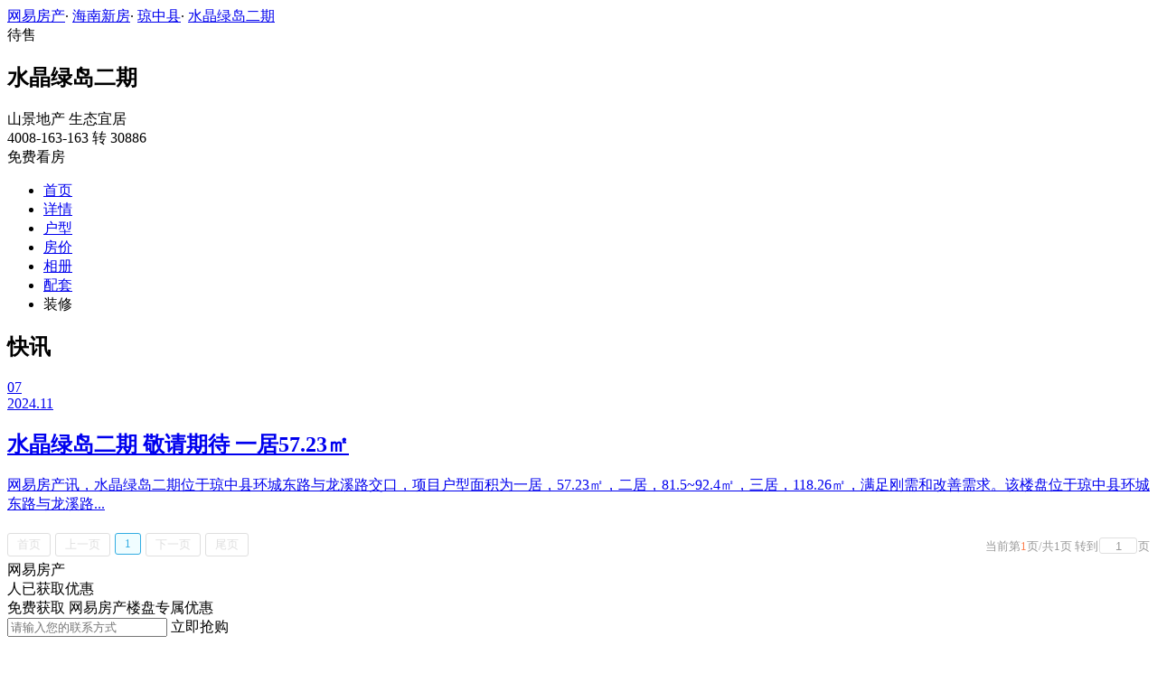

--- FILE ---
content_type: text/html;charset=utf8
request_url: https://xf.house.163.com/hn/news/0NCH.html
body_size: 7123
content:


                        
<!--楼盘快讯详情页-->
<!DOCTYPE html>
<html>
    <head>
        <meta charset="utf-8">
        <meta name="keywords" content="水晶绿岛二期,,水晶绿岛二期楼盘动态,水晶绿岛二期楼盘新闻,水晶绿岛二期楼盘团购信息,水晶绿岛二期降价,水晶绿岛二期折扣,水晶绿岛二期打折" />
        <meta name="description" content="海南网易房产为您提供水晶绿岛二期楼盘动态、开盘时间、优惠信息、打折信息、楼盘相关热点新闻等最新楼盘快讯，买新房尽在海南网易房产!" />
        <title>水晶绿岛二期_海南水晶绿岛二期楼盘动态_海南网易房产</title>
        <link rel="stylesheet" href="https://fps-pro.ws.126.net/fps-pro/frontends/lpk_pc/v274/css/common_css.css">
<script src="https://img1.cache.netease.com/f2e/libs/jquery.js" type="text/javascript"></script>
<script type="text/javascript" src="https://fps-pro.ws.126.net/fps-pro/temp/9d7ccb8526368c4bf1f5a0bf0a7376ee/swiper.4.3.0.min.js"></script>
        <link rel="stylesheet" href="https://fps-pro.ws.126.net/fps-pro/frontends/lpk_pc/v274/css/netease_service.css">
<link rel="stylesheet" type="text/css" href="https://fps-pro.ws.126.net/fps-pro/frontends/lpk_pc/v274/css/pager.css">
<link rel="stylesheet" type="text/css" href="https://fps-pro.ws.126.net/fps-pro/frontends/lpk_pc/v274/css/news_flash.css">

        <script type="text/javascript" src="/product_resource/js/jquery-1.9.1.js" ></script>
        <script type="text/javascript" src="/product_resource/js/kkpager.min.js" ></script>
        <link rel="stylesheet" href="/product_resource/css/kkpager_blue.css">
        <script type="text/javascript">
            $(document).ready(function(){
                //生成分页控件
                kkpager.generPageHtml({
                    pno : '1',
                    mode : 'link', //可选，默认就是link
                    //总页码
                    total : '1',
                    //总数据条数
                    totalRecords : '1',
                    //链接前部
                    hrefFormer : '/hn/news/0NCH-',
                    //链接尾部
                    hrefLatter : '.html',
                    //链接算法
                    getLink : function(n){
                        return this.hrefFormer + n + this.hrefLatter;
                    }

                });
            });
        </script>
    </head>
    <body>
    <!-- 固顶 fixTop -->
<!--除首页外，其他页面用的顶部-->
<script type="text/javascript" src="//xf.house.163.com/product_house_hn/xf/js/district_hn.js"></script>
<script type="text/javascript" src="//xf.house.163.com/product_house_hn/xf/js/price_hn.js"></script>
<script type="text/javascript" src="//xf.house.163.com/product_house_hn/xf/js/property_hn.js"></script>
<script type="text/javascript" src="//xf.house.163.com/product_house_hn/xf/js/huxing_hn.js"></script>
<script type="text/javascript" src="//xf.house.163.com/product_house_hn/xf/js/subway_hn.js"></script>
<script  type="text/javascript">
    var LPK_INIT_DATA = {
        city: "hn",
        cityChina: "海南",
        productid: '0NCH',
        housePrice: "最新报价参考暂无报价",
        lpTel: '4008-163-163 转 30886',
        baseDh: '4008-163-163 转 30886',
        cityTel:'4001-666-163 转 3',
        productname: '水晶绿岛二期',
        shareImg:'http://img4.cache.netease.com/photo/0007/2015-09-12/400x300_B39EI3546F6C0007.jpg',
        isDatacenter:'0',
                wxProductCode:'http://house-public.ws.126.net/house-public/9a6bb17c8bf54bef959df9f10329a4d8.jpg?imageView&thumbnail=200z200&quality=100',
                groupBuyCount:"17"
    }
</script>

<div class="headPosition"></div>
<div class="head-box head-box2">

  <div class="top-bread">
    <div class="bleft-bottom">
      <a href="http://hn.house.163.com" target="_blank">网易房产</a><span class="dot">·</span>
      <a href="http://xf.house.163.com/hn/search/0-0-0-0-0-0-0-0-0-1-0-0-0-0-0-0-1-0-0-0-1.html" target="_blank">海南新房</a><span class="dot">·</span>
      <a href="http://xf.house.163.com/hn/search/14069-0-0-0-0-0-0-0-0-1-0-0-0-0-0-0-1-0-0-0-1.html" target="_blank">琼中县</a><span class="dot">·</span>
            <a href="/hn/0NCH.html" target="_blank" class="last">水晶绿岛二期</a>
    </div>
  </div>

  <div class="lp-head clearfix">
    <div class="lph-left">
      <div class="lp-status "><span>待售</span></div>
      <div class="lpk-name clearfix">
        <h2 class="big-name" title="水晶绿岛二期">水晶绿岛二期</h2>
              </div>

      <div class="lpk-feature">

                                <span>山景地产</span>
                        <span>生态宜居</span>
                        </div>
    </div>
    <div class="lph-right">
      <div class="lp-tel">4008-163-163 转 30886</div>
      <div class="btn-sign topSignUp">免费看房</div>
    </div>
  </div>

  <div class="nav-bar">
    <ul class="nav-list clearfix">
      <!--当前tab添加class current-->
      <li class="nav-content" id="topNav1">
        <a class="aNav" href="/hn/0NCH.html">首页</a>
      </li>
      <li class="nav-content" id="topNav2">
        <a class="aNav" href="/hn/housedetail/0NCH.html">详情</a>
      </li>
                  <li class="nav-content" id="topNav4">
        <a class="aNav" href="/hn/photo/view/0NCH.html">户型</a>
      </li>
            <li class="nav-content" id="topNav5" data-flag="0" data-nav="price">
        <a class="aNav" href="/hn/trend/0NCH.html">房价</a>
      </li>
            <li class="nav-content" id="topNav6">
        <a class="aNav" href="/hn/photo/0NCH.html">相册</a>
      </li>
                  <li class="nav-content" id="topNav7">
        <a class="aNav" href="/hn/nearby/0NCH.html">配套</a>
      </li>
                              <li class="nav-content zhuangxiuNav" id="topNav10">
        <a class="aNav" target="_blank">装修</a>
      </li>
    </ul>
  </div>
</div>
<!--右侧我要提问弹框 begin-->
<div class="dialog" id="questionDialog" style="display: none;">

    <div class="dialog-con dialog-con1">
        <div class="dialog-tit dialog-tit558">我要提问
            <span class="btn-close"></span></div>
        <div class="dialog-body">
                        <!--提问列表 end-->
            <div class="sendQue-box">
              <textarea name="name" rows="3" cols="80" class="" type="text" maxlength="250" placeholder="请输入您要咨询的问题"></textarea>
              <div class="btn-send">发送</div>
            </div>
            <div class="error-reminds">
                <span class="error-icon"></span>
                <span class="error-words">请输入您要咨询的问题</span>
            </div>
        </div>
    </div>
</div>
<!--右侧我要提问弹框 end-->

<script type="text/javascript">
    if(typeof Calculator !=="undefined"  && (Calculator.pointX === 0 && Calculator.pointY === 0) && document.getElementsByClassName("indexNav7").length > 0 && document.getElementById("topNav7").length > 0){
        document.getElementById("topNav7").style.display="none";
    }
</script>
    <script>
        var  headNavIndex= 'topNav3';
        document.getElementById(headNavIndex).setAttribute('class', 'current nav-content');
    </script>
        <div class="newsFlash clearfix">
            <div class="newsFlash-left">
                <h2 class="title">快讯</h2>
                                                        <a href="https://hn.house.163.com/24/1107/06/JGCD3233000798TR.html" target="_blank">
                        <div class="section clearfix section1">
                            <div class="news-dates">
                                <div class="days">07</div>
                                <span></span>
                                <div class="times">2024.11</div>
                            </div>
                            <div class="news-con">
                                <h2>水晶绿岛二期 敬请期待 一居57.23㎡</h2>
                                <p>网易房产讯，水晶绿岛二期位于琼中县环城东路与龙溪路交口，项目户型面积为一居，57.23㎡，二居，81.5~92.4㎡，三居，118.26㎡，满足刚需和改善需求。该楼盘位于琼中县环城东路与龙溪路...</p>
                            </div>
                        </div>
                    </a>
                                                    <div id="kkpager"></div>
            </div>
            <div class="newsFlash-right">
                                <div class="line-bar"></div>
<div class="netease-service">
    <div class="title-outer clearfix">
        <div class="title">网易房产</div>
        <div class="sign-up-num"><span></span>人已获取优惠</div>
    </div>
    <div class="tip">免费获取  网易房产楼盘专属优惠</div>
    <div class="buy-btn">
        <input type="text" class="mobile" placeholder="请输入您的联系方式">
        <span class="btn-netease-submit">立即抢购</span>
    </div>
</div>

            </div>
        </div>
        <div class="rightNav-box">
  <ul class="rightNav-list">
    <li class="login-btn aRightNav" title="登录">
      <p class="name">登录</p>
    </li>
    <li class="logout-btn aRightNav" title="退出">
      <p class="name"><span></span><br/>退出</p>
    </li>
    <li class="wx-code aRightNav" title="微信小程序">
      <i></i>
      <p class="name">小程序</p>
      <div class="wx-box">
        <span class="arrow"></span>
        <img src="" /><div class="txt"><p><span>严选好房</span>小程序</p><p>微信扫码</p><p>直接严选好房</p></div>
      </div>
    </li>
    <li class="ewm aRightNav" title="扫码查看">
      <i></i>
      <p class="name">网页</p>
      <div class="ewm-box">
        <span class="arrow"></span>
        <div id="qrcode1" class="qrcode">
        </div>
        <p class="ewm-tit1"><i></i>扫一扫</p>
        <p class="ewm-tit2">手机查看更方便</p>
      </div>
    </li>
    <li class="calculator aRightNav" title="房贷计算器">
      <a href="#calculatorbox"><i></i><p class="name">房贷</p></a>
    </li>
    <!-- <li class="houseCenter aRightNav" title="选房中心">
      <i></i>
    </li> -->
    <li class="vs aRightNav" title="楼盘对比">
      <i></i>
      <p class="name">对比</p>
      <div class="lppk-box">
        <span class="arrow"></span>
        <span class="close"></span>
        <div class="h2-tit">楼盘对比(<span class="curNum">1</span>/4)<span class="clear"><span class="clear-icon"></span>清空</span></div>

        <ul class="sel-lp-box">
          <!-- <li title="新光大中心" house-id="BZLI">新光大中心<span></span></li> -->
        </ul>

        <div class="input-row">
         <input class="lpSearchTxt inp" value="请输入您要对比的楼盘" type="text">

         <ul class="lpsearch-list">
           <!-- <li title="新光大中心" house-id="BZLI">新光大中3909<span class="add-lp">+</span></li> -->
         </ul>
        </div>
        <div class="btn-pk">开始对比</div>
        <div class="error-reminds"><span class="error-icon"></span><span class="error-words">请输入正确手机号</span></div>
         <div class="histroy">
           <div class="his-tit">浏览过的楼盘</div>
           <div class="his-list clearfix">
            <!-- <span class="aHis" title="新光大中心" house-id="BRQf">新光大<span class="add">+</span></span> -->
            </div>
         </div>
      </div>
    </li>
    <li class="kf aRightNav" title="在线咨询">
      <i></i>
      <p class="name">客服</p>
      <div class="qp"></div>
    </li>
    <!-- <li class="question aRightNav" title="提问">
      <i></i>
    </li> -->
    <li class="collect aRightNav">
      <i></i>
      <p class="name">收藏</p>
      <div class="collect-box"><span class="arrow"></span><span class="collect-txt">Ctrl+D收藏到书签栏</span></div>
    </li>
    <li class="share aRightNav" title="分享">
      <i class="share-icon"></i>
      <p class="name">分享</p>
      <div class="share-box">
        <div class="share-box2">
          <span class="arrow"></span>
          <ul class="share-list">
            <li class="wx mr30" title="微信好友" data-type="wx">
              <div class="ewm-box">
                <span class="arrow"></span>
                <div id="qrcode2" class="qrcode"></div>
                <p class="ewm-tit1"><i></i>扫一扫</p>
                <p class="ewm-tit2">手机查看更方便</p>
              </div>
              <div class="bg"></div><div class="icon"></div>微信好友</li>
            <li class="qqfriend mr30" title="QQ好友" data-type="qqfriend"><div class="bg"></div><div class="icon"></div>QQ好友</li>
            <li class="qqzone" title="QQ空间" data-type="qqzone"><div class="bg"></div><div class="icon"></div>QQ空间</li>
            <li class="sina mr30" title="新浪微博" data-type="sina"><div class="bg"></div><div class="icon"></div>新浪微博</li>
            <li class="yinxin" title="易信" data-type="yinxin"><div class="bg"></div><div class="icon"></div>易&nbsp;&nbsp;信</li>
            <li class="clear"></li>
          </ul>
        </div>
      </div>
    </li>
    <!-- <li class="feedback feedback-btn aRightNav" title="报错">
      <i></i>
      <p class="name">反馈</p>
    </li> -->
    <li class="toTop aRightNav">
      <i></i>
    </li>
  </ul>
</div>
<div id="puzzle"></div>

        <!--公共底部 黑色部分-->
<div class="common-footer">
  <div class="houseFootNav">
    <div class="housenav_head">楼盘导航</div>
    <table class="housenav_table">
      <tr class="footArea">
        <td class="td1">区域：</td>
        <td>
          <div class="foot-district" ziduanName="district">
            <!-- <span>不限</span>
            <span>石景山</span> -->
          </div>
          <div class="second-district" ziduanName="districtSecond">

            <!-- <span>不限</span>
            <span>石景山</span> -->
          </div>
        </td>
      </tr>
      <tr class="footPrice">
        <td class="td1">价格：</td>
        <td>
          <div class="foot-price" ziduanName="price">
            <!-- <span>不限</span>
            <span>10000以下</span> -->
          </div>
        </td>
      </tr>
      <tr class="footType">
        <td class="td1">类型：</td>
        <td>
          <div class="foot-property" ziduanName="property">
            <!-- <span>不限</span>
            <span>住宅</span> -->
          </div>
        </td>
      </tr>
      <tr class="footHuxing">
        <td class="td1">户型：</td>
        <td>
          <div class="foot-huxing"  ziduanName="huxing">
            <!-- <span>不限</span>
            <span>一居</span> -->
          </div>
        </td>
      </tr>
      <tr class="footSubWay">
        <td class="td1">地铁：</td>
        <td>
          <div class="foot-subway" ziduanName="subway">
            <!-- <span>不限</span>
            <span>昌平线</span> -->
          </div>
        </td>
      </tr>
    </table>
    <div class="disclaimer">
      <div class="dis-tit">网易声明</div>
      <div class="dis-con">本页面旨在为广大网友提供更多信息服务，不声明或保证所提供信息的准确性和完整性，所有内容亦不表明本网站之观点或意见，仅供参考和借鉴。购房者在购房时仍需慎重考虑，参考本站信息进行房产交易等行为所造成的任何后果与本网站无关，风险自担。</div>
    </div>
  </div>
</div>

<!--网易公有尾部 begin-->
<div class="N-nav-bottom">
    <div class="N-nav-bottom-main">
    	<div class="ntes_foot_link">
      	<span class="N-nav-bottom-copyright"><span class="N-nav-bottom-copyright-icon">&copy;</span> 1997-<span class="copyright-year">2017</span> 网易公司版权所有</span>
      	<a href="http://corp.163.com/">About NetEase</a> |
      	<a href="http://gb.corp.163.com/gb/about/overview.html">公司简介</a> |
      	<a href="http://gb.corp.163.com/gb/contactus.html">联系方法</a> |
      	<a href="http://corp.163.com/gb/job/job.html">招聘信息</a> |
      	<a href="http://help.163.com/ ">客户服务</a> |
      	<a href="https://corp.163.com/gb/legal.html">隐私政策</a> |
      	<!-- <a href="http://emarketing.163.com/">广告服务</a> | -->
      	<a href="http://sitemap.163.com/">网站地图</a> |
      	<a href="http://jubao.aq.163.com/">不良信息举报</a>
      </div>
    </div>
</div>
<!--网易公有尾部 end-->

        <script src="https://fps-pro.ws.126.net/fps-pro/frontends/libs/jquery/jquery.cookie-1.4.1.js"></script>
<script src="//img1.cache.netease.com/f2e/house/resold/components/qrcode.1125509.min.js"></script>
<!-- <script src="http://img1.cache.netease.com/cnews/js/ntes_jslib_1.x.js" type="text/javascript"></script> -->
<script type="text/javascript" src="//img3.cache.netease.com/common/share/yixin/b02/yixin.min.js"></script>
<script src="//img1.cache.netease.com/f2e/house/index2016/js/house-slider.1.0.1034528.min.js"  type="text/javascript"></script>
<script src="//fps-pro.ws.126.net/fps-pro/frontends/common/login-beta/js/puzzle.js?v=3"></script> 
<script src="https://fps-pro.ws.126.net/fps-pro/frontends/lpk_pc/v274/js/common.js" type="text/javascript"></script>
<!--章鱼代码 begin-->
<noscript>
    <img src="//163.wrating.com/a.gif?c=860010-0502010100" width="1" height="1" />
</noscript>

<!-- big data statistics -->
<!-- big data analysis -->
<script src="//static.ws.126.net/f2e/products/analysis/js/analysis.350ctAoOoFtN.13.js"></script>

<!--章鱼代码 end-->
<script src="//static.ws.126.net/163/frontend/libs/antanalysis.min.js"></script>
<script src="//static.ws.126.net/163/frontend/antnest/NTM-9X2F9177-22.js"></script>

        <script src="//fps-pro.ws.126.net/fps-pro/temp/18eef6213794b323dc031fbb216226b1/jqueryXdominRequest.js"  type="text/javascript"></script>
<script src="https://fps-pro.ws.126.net/fps-pro/frontends/lpk_pc/v274/js/netease_service.js" type="text/javascript"></script>
<script type="text/javascript" src="https://fps-pro.ws.126.net/fps-pro/frontends/lpk_pc/v274/js/news_flash.js"></script>


        <!--HubbleAnalysis-->
        <script type="text/javascript">
            (function(document,datracker,root){function loadJsSDK(){var script,first_script;script=document.createElement("script");script.type="text/javascript";script.async=true;script.src="https://hubble-js-bucket.nosdn.127.net/DATracker.globals.1.6.10.js";first_script=document.getElementsByTagName("script")[0];first_script.parentNode.insertBefore(script,first_script)}if(!datracker["__SV"]){var win=window;var gen_fn,functions,i,lib_name="DATracker";window[lib_name]=datracker;datracker["_i"]=[];datracker["init"]=function(token,config,name){var target=datracker;if(typeof(name)!=="undefined"){target=datracker[name]=[]}else{name=lib_name}target["people"]=target["people"]||[];target["abtest"]=target["abtest"]||[];target["toString"]=function(no_stub){var str=lib_name;if(name!==lib_name){str+="."+name}if(!no_stub){str+=" (stub)"}return str};target["people"]["toString"]=function(){return target.toString(1)+".people (stub)"};function _set_and_defer(target,fn){var split=fn.split(".");if(split.length==2){target=target[split[0]];fn=split[1]}target[fn]=function(){target.push([fn].concat(Array.prototype.slice.call(arguments,0)))}}functions="track_heatmap register_attributes register_attributes_once clear_attributes unregister_attributes current_attributes single_pageview disable time_event get_appStatus track set_userId track_pageview track_links track_forms register register_once alias unregister identify login logout signup name_tag set_config reset people.set people.set_once people.set_realname people.set_country people.set_province people.set_city people.set_age people.set_gender people.increment people.append people.union people.track_charge people.clear_charges people.delete_user people.set_populationWithAccount  people.set_location people.set_birthday people.set_region people.set_account abtest.get_variation abtest.async_get_variable".split(" ");for(i=0;i<functions.length;i++){_set_and_defer(target,functions[i])}datracker["_i"].push([token,config,name])};datracker["__SV"]=1.6;loadJsSDK()}})(document,window["DATracker"]||[],window);
            // 初始化
            DATracker.init('MA-A924-182E1997E62F', {truncateLength: 255,persistence: "localStorage",cross_subdomain_cookie: false,heatmap:{collect_all: true,isTrackLink: true}});
        </script>
    </body>
</html>


--- FILE ---
content_type: application/javascript;charset=UTF-8
request_url: https://xf.house.163.com/product_resource/js/jquery-1.9.1.js
body_size: 32519
content:
!function(h,T){function t(e,t){return t.toUpperCase()}function r(e){!m.addEventListener&&"load"!==e.type&&"complete"!==m.readyState||(L(),pe.ready())}var i,g=typeof T,m=h.document,e=h.location,n=h.jQuery,o=h.$,a={},f=[],s="1.9.1",y=f.concat,u=f.push,c=f.slice,l=f.indexOf,p=a.toString,v=a.hasOwnProperty,d=s.trim,pe=function(e,t){return new pe.fn.init(e,t,q)},b=/[+-]?(?:\d*\.|)\d+(?:[eE][+-]?\d+|)/.source,N=/\S+/g,x=/^[\s\uFEFF\xA0]+|[\s\uFEFF\xA0]+$/g,w=/^(?:(<[\w\W]+>)[^>]*|#([\w-]*))$/,C=/^<(\w+)\s*\/?>(?:<\/\1>|)$/,k=/^[\],:{}\s]*$/,E=/(?:^|:|,)(?:\s*\[)+/g,S=/\\(?:["\\\/bfnrt]|u[\da-fA-F]{4})/g,A=/"[^"\\\r\n]*"|true|false|null|-?(?:\d+\.|)\d+(?:[eE][+-]?\d+|)/g,j=/^-ms-/,D=/-([\da-z])/gi,L=function(){m.addEventListener?(m.removeEventListener("DOMContentLoaded",r,!1),h.removeEventListener("load",r,!1)):(m.detachEvent("onreadystatechange",r),h.detachEvent("onload",r))};function H(e){var t=e.length,n=pe.type(e);return!pe.isWindow(e)&&(!(1!==e.nodeType||!t)||("array"===n||"function"!==n&&(0===t||"number"==typeof t&&0<t&&t-1 in e)))}pe.fn=pe.prototype={jquery:s,constructor:pe,init:function(e,t,n){var r,i;if(!e)return this;if("string"!=typeof e)return e.nodeType?(this.context=this[0]=e,this.length=1,this):pe.isFunction(e)?n.ready(e):(e.selector!==T&&(this.selector=e.selector,this.context=e.context),pe.makeArray(e,this));if(!(r="<"===e.charAt(0)&&">"===e.charAt(e.length-1)&&3<=e.length?[null,e,null]:w.exec(e))||!r[1]&&t)return(!t||t.jquery?t||n:this.constructor(t)).find(e);if(r[1]){if(t=t instanceof pe?t[0]:t,pe.merge(this,pe.parseHTML(r[1],t&&t.nodeType?t.ownerDocument||t:m,!0)),C.test(r[1])&&pe.isPlainObject(t))for(r in t)pe.isFunction(this[r])?this[r](t[r]):this.attr(r,t[r]);return this}if((i=m.getElementById(r[2]))&&i.parentNode){if(i.id!==r[2])return n.find(e);this.length=1,this[0]=i}return this.context=m,this.selector=e,this},selector:"",length:0,size:function(){return this.length},toArray:function(){return c.call(this)},get:function(e){return null==e?this.toArray():e<0?this[this.length+e]:this[e]},pushStack:function(e){e=pe.merge(this.constructor(),e);return e.prevObject=this,e.context=this.context,e},each:function(e,t){return pe.each(this,e,t)},ready:function(e){return pe.ready.promise().done(e),this},slice:function(){return this.pushStack(c.apply(this,arguments))},first:function(){return this.eq(0)},last:function(){return this.eq(-1)},eq:function(e){var t=this.length,e=+e+(e<0?t:0);return this.pushStack(0<=e&&e<t?[this[e]]:[])},map:function(n){return this.pushStack(pe.map(this,function(e,t){return n.call(e,t,e)}))},end:function(){return this.prevObject||this.constructor(null)},push:u,sort:[].sort,splice:[].splice},pe.fn.init.prototype=pe.fn,pe.extend=pe.fn.extend=function(){var e,t,n,r,i,o=arguments[0]||{},a=1,s=arguments.length,u=!1;for("boolean"==typeof o&&(u=o,o=arguments[1]||{},a=2),"object"==typeof o||pe.isFunction(o)||(o={}),s===a&&(o=this,--a);a<s;a++)if(null!=(r=arguments[a]))for(n in r)i=o[n],o!==(t=r[n])&&(u&&t&&(pe.isPlainObject(t)||(e=pe.isArray(t)))?(i=e?(e=!1,i&&pe.isArray(i)?i:[]):i&&pe.isPlainObject(i)?i:{},o[n]=pe.extend(u,i,t)):t!==T&&(o[n]=t));return o},pe.extend({noConflict:function(e){return h.$===pe&&(h.$=o),e&&h.jQuery===pe&&(h.jQuery=n),pe},isReady:!1,readyWait:1,holdReady:function(e){e?pe.readyWait++:pe.ready(!0)},ready:function(e){if(!0===e?!--pe.readyWait:!pe.isReady){if(!m.body)return setTimeout(pe.ready);(pe.isReady=!0)!==e&&0<--pe.readyWait||(i.resolveWith(m,[pe]),pe.fn.trigger&&pe(m).trigger("ready").off("ready"))}},isFunction:function(e){return"function"===pe.type(e)},isArray:Array.isArray||function(e){return"array"===pe.type(e)},isWindow:function(e){return null!=e&&e==e.window},isNumeric:function(e){return!isNaN(parseFloat(e))&&isFinite(e)},type:function(e){return null==e?String(e):"object"==typeof e||"function"==typeof e?a[p.call(e)]||"object":typeof e},isPlainObject:function(e){if(!e||"object"!==pe.type(e)||e.nodeType||pe.isWindow(e))return!1;try{if(e.constructor&&!v.call(e,"constructor")&&!v.call(e.constructor.prototype,"isPrototypeOf"))return!1}catch(e){return!1}for(var t in e);return t===T||v.call(e,t)},isEmptyObject:function(e){for(var t in e)return!1;return!0},error:function(e){throw new Error(e)},parseHTML:function(e,t,n){if(!e||"string"!=typeof e)return null;"boolean"==typeof t&&(n=t,t=!1),t=t||m;var r=C.exec(e),n=!n&&[];return r?[t.createElement(r[1])]:(r=pe.buildFragment([e],t,n),n&&pe(n).remove(),pe.merge([],r.childNodes))},parseJSON:function(e){return h.JSON&&h.JSON.parse?h.JSON.parse(e):null===e?e:"string"==typeof e&&(e=pe.trim(e))&&k.test(e.replace(S,"@").replace(A,"]").replace(E,""))?new Function("return "+e)():void pe.error("Invalid JSON: "+e)},parseXML:function(e){var t;if(!e||"string"!=typeof e)return null;try{h.DOMParser?t=(new DOMParser).parseFromString(e,"text/xml"):((t=new ActiveXObject("Microsoft.XMLDOM")).async="false",t.loadXML(e))}catch(e){t=T}return t&&t.documentElement&&!t.getElementsByTagName("parsererror").length||pe.error("Invalid XML: "+e),t},noop:function(){},globalEval:function(e){e&&pe.trim(e)&&(h.execScript||function(e){h.eval.call(h,e)})(e)},camelCase:function(e){return e.replace(j,"ms-").replace(D,t)},nodeName:function(e,t){return e.nodeName&&e.nodeName.toLowerCase()===t.toLowerCase()},each:function(e,t,n){var r=0,i=e.length,o=H(e);if(n){if(o)for(;r<i&&!1!==t.apply(e[r],n);r++);else for(r in e)if(!1===t.apply(e[r],n))break}else if(o)for(;r<i&&!1!==t.call(e[r],r,e[r]);r++);else for(r in e)if(!1===t.call(e[r],r,e[r]))break;return e},trim:d&&!d.call("\ufeff ")?function(e){return null==e?"":d.call(e)}:function(e){return null==e?"":(e+"").replace(x,"")},makeArray:function(e,t){t=t||[];return null!=e&&(H(Object(e))?pe.merge(t,"string"==typeof e?[e]:e):u.call(t,e)),t},inArray:function(e,t,n){var r;if(t){if(l)return l.call(t,e,n);for(r=t.length,n=n?n<0?Math.max(0,r+n):n:0;n<r;n++)if(n in t&&t[n]===e)return n}return-1},merge:function(e,t){var n=t.length,r=e.length,i=0;if("number"==typeof n)for(;i<n;i++)e[r++]=t[i];else for(;t[i]!==T;)e[r++]=t[i++];return e.length=r,e},grep:function(e,t,n){var r=[],i=0,o=e.length;for(n=!!n;i<o;i++)n!==!!t(e[i],i)&&r.push(e[i]);return r},map:function(e,t,n){var r,i=0,o=e.length,a=[];if(H(e))for(;i<o;i++)null!=(r=t(e[i],i,n))&&(a[a.length]=r);else for(i in e)null!=(r=t(e[i],i,n))&&(a[a.length]=r);return y.apply([],a)},guid:1,proxy:function(e,t){var n,r;return"string"==typeof t&&(r=e[t],t=e,e=r),pe.isFunction(e)?(n=c.call(arguments,2),(r=function(){return e.apply(t||this,n.concat(c.call(arguments)))}).guid=e.guid=e.guid||pe.guid++,r):T},access:function(e,t,n,r,i,o,a){var s=0,u=e.length,l=null==n;if("object"===pe.type(n))for(s in i=!0,n)pe.access(e,t,s,n[s],!0,o,a);else if(r!==T&&(i=!0,pe.isFunction(r)||(a=!0),t=l?a?(t.call(e,r),null):(l=t,function(e,t,n){return l.call(pe(e),n)}):t))for(;s<u;s++)t(e[s],n,a?r:r.call(e[s],s,t(e[s],n)));return i?e:l?t.call(e):u?t(e[0],n):o},now:function(){return(new Date).getTime()}}),pe.ready.promise=function(e){if(!i)if(i=pe.Deferred(),"complete"===m.readyState)setTimeout(pe.ready);else if(m.addEventListener)m.addEventListener("DOMContentLoaded",r,!1),h.addEventListener("load",r,!1);else{m.attachEvent("onreadystatechange",r),h.attachEvent("onload",r);var n=!1;try{n=null==h.frameElement&&m.documentElement}catch(e){}n&&n.doScroll&&!function t(){if(!pe.isReady){try{n.doScroll("left")}catch(e){return setTimeout(t,50)}L(),pe.ready()}}()}return i.promise(e)},pe.each("Boolean Number String Function Array Date RegExp Object Error".split(" "),function(e,t){a["[object "+t+"]"]=t.toLowerCase()});var q=pe(m),M={};pe.Callbacks=function(i){var e,n;i="string"==typeof i?M[i]||(n=M[e=i]={},pe.each(e.match(N)||[],function(e,t){n[t]=!0}),n):pe.extend({},i);var r,t,o,a,s,u,l=[],c=!i.once&&[],f=function(e){for(t=i.memory&&e,o=!0,s=u||0,u=0,a=l.length,r=!0;l&&s<a;s++)if(!1===l[s].apply(e[0],e[1])&&i.stopOnFalse){t=!1;break}r=!1,l&&(c?c.length&&f(c.shift()):t?l=[]:p.disable())},p={add:function(){var e;return l&&(e=l.length,function r(e){pe.each(e,function(e,t){var n=pe.type(t);"function"===n?i.unique&&p.has(t)||l.push(t):t&&t.length&&"string"!==n&&r(t)})}(arguments),r?a=l.length:t&&(u=e,f(t))),this},remove:function(){return l&&pe.each(arguments,function(e,t){for(var n;-1<(n=pe.inArray(t,l,n));)l.splice(n,1),r&&(n<=a&&a--,n<=s&&s--)}),this},has:function(e){return e?-1<pe.inArray(e,l):!(!l||!l.length)},empty:function(){return l=[],this},disable:function(){return l=c=t=T,this},disabled:function(){return!l},lock:function(){return c=T,t||p.disable(),this},locked:function(){return!c},fireWith:function(e,t){return t=[e,(t=t||[]).slice?t.slice():t],!l||o&&!c||(r?c.push(t):f(t)),this},fire:function(){return p.fireWith(this,arguments),this},fired:function(){return!!o}};return p},pe.extend({Deferred:function(e){var a=[["resolve","done",pe.Callbacks("once memory"),"resolved"],["reject","fail",pe.Callbacks("once memory"),"rejected"],["notify","progress",pe.Callbacks("memory")]],i="pending",s={state:function(){return i},always:function(){return u.done(arguments).fail(arguments),this},then:function(){var o=arguments;return pe.Deferred(function(i){pe.each(a,function(e,t){var n=t[0],r=pe.isFunction(o[e])&&o[e];u[t[1]](function(){var e=r&&r.apply(this,arguments);e&&pe.isFunction(e.promise)?e.promise().done(i.resolve).fail(i.reject).progress(i.notify):i[n+"With"](this===s?i.promise():this,r?[e]:arguments)})}),o=null}).promise()},promise:function(e){return null!=e?pe.extend(e,s):s}},u={};return s.pipe=s.then,pe.each(a,function(e,t){var n=t[2],r=t[3];s[t[1]]=n.add,r&&n.add(function(){i=r},a[1^e][2].disable,a[2][2].lock),u[t[0]]=function(){return u[t[0]+"With"](this===u?s:this,arguments),this},u[t[0]+"With"]=n.fireWith}),s.promise(u),e&&e.call(u,u),u},when:function(e){function t(t,n,r){return function(e){n[t]=this,r[t]=1<arguments.length?c.call(arguments):e,r===i?l.notifyWith(n,r):--u||l.resolveWith(n,r)}}var i,n,r,o=0,a=c.call(arguments),s=a.length,u=1!==s||e&&pe.isFunction(e.promise)?s:0,l=1===u?e:pe.Deferred();if(1<s)for(i=new Array(s),n=new Array(s),r=new Array(s);o<s;o++)a[o]&&pe.isFunction(a[o].promise)?a[o].promise().done(t(o,r,a)).fail(l.reject).progress(t(o,n,i)):--u;return u||l.resolveWith(r,a),l.promise()}}),pe.support=function(){var o,e,t,n,r,i,a,s,u,l,c=m.createElement("div");if(c.setAttribute("className","t"),c.innerHTML="  <link/><table></table><a href='/a'>a</a><input type='checkbox'/>",e=c.getElementsByTagName("*"),t=c.getElementsByTagName("a")[0],!e||!t||!e.length)return{};a=(r=m.createElement("select")).appendChild(m.createElement("option")),n=c.getElementsByTagName("input")[0],t.style.cssText="top:1px;float:left;opacity:.5",o={getSetAttribute:"t"!==c.className,leadingWhitespace:3===c.firstChild.nodeType,tbody:!c.getElementsByTagName("tbody").length,htmlSerialize:!!c.getElementsByTagName("link").length,style:/top/.test(t.getAttribute("style")),hrefNormalized:"/a"===t.getAttribute("href"),opacity:/^0.5/.test(t.style.opacity),cssFloat:!!t.style.cssFloat,checkOn:!!n.value,optSelected:a.selected,enctype:!!m.createElement("form").enctype,html5Clone:"<:nav></:nav>"!==m.createElement("nav").cloneNode(!0).outerHTML,boxModel:"CSS1Compat"===m.compatMode,deleteExpando:!0,noCloneEvent:!0,inlineBlockNeedsLayout:!1,shrinkWrapBlocks:!1,reliableMarginRight:!0,boxSizingReliable:!0,pixelPosition:!1},n.checked=!0,o.noCloneChecked=n.cloneNode(!0).checked,r.disabled=!0,o.optDisabled=!a.disabled;try{delete c.test}catch(e){o.deleteExpando=!1}for(l in(n=m.createElement("input")).setAttribute("value",""),o.input=""===n.getAttribute("value"),n.value="t",n.setAttribute("type","radio"),o.radioValue="t"===n.value,n.setAttribute("checked","t"),n.setAttribute("name","t"),(i=m.createDocumentFragment()).appendChild(n),o.appendChecked=n.checked,o.checkClone=i.cloneNode(!0).cloneNode(!0).lastChild.checked,c.attachEvent&&(c.attachEvent("onclick",function(){o.noCloneEvent=!1}),c.cloneNode(!0).click()),{submit:!0,change:!0,focusin:!0})c.setAttribute(s="on"+l,"t"),o[l+"Bubbles"]=s in h||!1===c.attributes[s].expando;return c.style.backgroundClip="content-box",c.cloneNode(!0).style.backgroundClip="",o.clearCloneStyle="content-box"===c.style.backgroundClip,pe(function(){var e,t,n,r="padding:0;margin:0;border:0;display:block;box-sizing:content-box;-moz-box-sizing:content-box;-webkit-box-sizing:content-box;",i=m.getElementsByTagName("body")[0];i&&((e=m.createElement("div")).style.cssText="border:0;width:0;height:0;position:absolute;top:0;left:-9999px;margin-top:1px",i.appendChild(e).appendChild(c),c.innerHTML="<table><tr><td></td><td>t</td></tr></table>",(n=c.getElementsByTagName("td"))[0].style.cssText="padding:0;margin:0;border:0;display:none",u=0===n[0].offsetHeight,n[0].style.display="",n[1].style.display="none",o.reliableHiddenOffsets=u&&0===n[0].offsetHeight,c.innerHTML="",c.style.cssText="box-sizing:border-box;-moz-box-sizing:border-box;-webkit-box-sizing:border-box;padding:1px;border:1px;display:block;width:4px;margin-top:1%;position:absolute;top:1%;",o.boxSizing=4===c.offsetWidth,o.doesNotIncludeMarginInBodyOffset=1!==i.offsetTop,h.getComputedStyle&&(o.pixelPosition="1%"!==(h.getComputedStyle(c,null)||{}).top,o.boxSizingReliable="4px"===(h.getComputedStyle(c,null)||{width:"4px"}).width,(t=c.appendChild(m.createElement("div"))).style.cssText=c.style.cssText=r,t.style.marginRight=t.style.width="0",c.style.width="1px",o.reliableMarginRight=!parseFloat((h.getComputedStyle(t,null)||{}).marginRight)),typeof c.style.zoom!==g&&(c.innerHTML="",c.style.cssText=r+"width:1px;padding:1px;display:inline;zoom:1",o.inlineBlockNeedsLayout=3===c.offsetWidth,c.style.display="block",c.innerHTML="<div></div>",c.firstChild.style.width="5px",o.shrinkWrapBlocks=3!==c.offsetWidth,o.inlineBlockNeedsLayout&&(i.style.zoom=1)),i.removeChild(e),e=c=n=t=null)}),e=r=i=t=n=null,o}();var _=/(?:\{[\s\S]*\}|\[[\s\S]*\])$/,F=/([A-Z])/g;function O(e,t,n,r){if(pe.acceptData(e)){var i,o=pe.expando,a="string"==typeof t,s=e.nodeType,u=s?pe.cache:e,l=s?e[o]:e[o]&&o;if(l&&u[l]&&(r||u[l].data)||!a||n!==T)return l||(s?e[o]=l=f.pop()||pe.guid++:l=o),u[l]||(u[l]={},s||(u[l].toJSON=pe.noop)),"object"!=typeof t&&"function"!=typeof t||(r?u[l]=pe.extend(u[l],t):u[l].data=pe.extend(u[l].data,t)),l=u[l],r||(l.data||(l.data={}),l=l.data),n!==T&&(l[pe.camelCase(t)]=n),a?null==(i=l[t])&&(i=l[pe.camelCase(t)]):i=l,i}}function B(e,t,n){if(pe.acceptData(e)){var r,i,o,a=e.nodeType,s=a?pe.cache:e,u=a?e[pe.expando]:pe.expando;if(s[u]){if(t&&(o=n?s[u]:s[u].data)){for((r=0,i=(t=pe.isArray(t)?t.concat(pe.map(t,pe.camelCase)):t in o||(t=pe.camelCase(t))in o?[t]:t.split(" ")).length);r<i;r++)delete o[t[r]];if(!(n?R:pe.isEmptyObject)(o))return}(n||(delete s[u].data,R(s[u])))&&(a?pe.cleanData([e],!0):pe.support.deleteExpando||s!=s.window?delete s[u]:s[u]=null)}}}function P(e,t,n){if(n===T&&1===e.nodeType){var r="data-"+t.replace(F,"-$1").toLowerCase();if("string"==typeof(n=e.getAttribute(r))){try{n="true"===n||"false"!==n&&("null"===n?null:+n+""===n?+n:_.test(n)?pe.parseJSON(n):n)}catch(e){}pe.data(e,t,n)}else n=T}return n}function R(e){for(var t in e)if(("data"!==t||!pe.isEmptyObject(e[t]))&&"toJSON"!==t)return!1;return!0}pe.extend({cache:{},expando:"jQuery"+(s+Math.random()).replace(/\D/g,""),noData:{embed:!0,object:"clsid:D27CDB6E-AE6D-11cf-96B8-444553540000",applet:!0},hasData:function(e){return!!(e=e.nodeType?pe.cache[e[pe.expando]]:e[pe.expando])&&!R(e)},data:function(e,t,n){return O(e,t,n)},removeData:function(e,t){return B(e,t)},_data:function(e,t,n){return O(e,t,n,!0)},_removeData:function(e,t){return B(e,t,!0)},acceptData:function(e){if(e.nodeType&&1!==e.nodeType&&9!==e.nodeType)return!1;var t=e.nodeName&&pe.noData[e.nodeName.toLowerCase()];return!t||!0!==t&&e.getAttribute("classid")===t}}),pe.fn.extend({data:function(t,e){var n,r,i=this[0],o=0,a=null;if(t!==T)return"object"==typeof t?this.each(function(){pe.data(this,t)}):pe.access(this,function(e){return e===T?i?P(i,t,pe.data(i,t)):null:void this.each(function(){pe.data(this,t,e)})},null,e,1<arguments.length,null,!0);if(this.length&&(a=pe.data(i),1===i.nodeType&&!pe._data(i,"parsedAttrs"))){for(n=i.attributes;o<n.length;o++)(r=n[o].name).indexOf("data-")||(r=pe.camelCase(r.slice(5)),P(i,r,a[r]));pe._data(i,"parsedAttrs",!0)}return a},removeData:function(e){return this.each(function(){pe.removeData(this,e)})}}),pe.extend({queue:function(e,t,n){var r;if(e)return r=pe._data(e,t=(t||"fx")+"queue"),n&&(!r||pe.isArray(n)?r=pe._data(e,t,pe.makeArray(n)):r.push(n)),r||[]},dequeue:function(e,t){t=t||"fx";var n=pe.queue(e,t),r=n.length,i=n.shift(),o=pe._queueHooks(e,t);"inprogress"===i&&(i=n.shift(),r--),(o.cur=i)&&("fx"===t&&n.unshift("inprogress"),delete o.stop,i.call(e,function(){pe.dequeue(e,t)},o)),!r&&o&&o.empty.fire()},_queueHooks:function(e,t){var n=t+"queueHooks";return pe._data(e,n)||pe._data(e,n,{empty:pe.Callbacks("once memory").add(function(){pe._removeData(e,t+"queue"),pe._removeData(e,n)})})}}),pe.fn.extend({queue:function(t,n){var e=2;return"string"!=typeof t&&(n=t,t="fx",e--),arguments.length<e?pe.queue(this[0],t):n===T?this:this.each(function(){var e=pe.queue(this,t,n);pe._queueHooks(this,t),"fx"===t&&"inprogress"!==e[0]&&pe.dequeue(this,t)})},dequeue:function(e){return this.each(function(){pe.dequeue(this,e)})},delay:function(r,e){return r=pe.fx&&pe.fx.speeds[r]||r,this.queue(e=e||"fx",function(e,t){var n=setTimeout(e,r);t.stop=function(){clearTimeout(n)}})},clearQueue:function(e){return this.queue(e||"fx",[])},promise:function(e,t){function n(){--i||o.resolveWith(a,[a])}var r,i=1,o=pe.Deferred(),a=this,s=this.length;for("string"!=typeof e&&(t=e,e=T),e=e||"fx";s--;)(r=pe._data(a[s],e+"queueHooks"))&&r.empty&&(i++,r.empty.add(n));return n(),o.promise(t)}});var W,$,I=/[\t\r\n]/g,z=/\r/g,X=/^(?:input|select|textarea|button|object)$/i,U=/^(?:a|area)$/i,V=/^(?:checked|selected|autofocus|autoplay|async|controls|defer|disabled|hidden|loop|multiple|open|readonly|required|scoped)$/i,Y=/^(?:checked|selected)$/i,J=pe.support.getSetAttribute,G=pe.support.input;pe.fn.extend({attr:function(e,t){return pe.access(this,pe.attr,e,t,1<arguments.length)},removeAttr:function(e){return this.each(function(){pe.removeAttr(this,e)})},prop:function(e,t){return pe.access(this,pe.prop,e,t,1<arguments.length)},removeProp:function(e){return e=pe.propFix[e]||e,this.each(function(){try{this[e]=T,delete this[e]}catch(e){}})},addClass:function(t){var e,n,r,i,o,a=0,s=this.length,u="string"==typeof t&&t;if(pe.isFunction(t))return this.each(function(e){pe(this).addClass(t.call(this,e,this.className))});if(u)for(e=(t||"").match(N)||[];a<s;a++)if(r=1===(n=this[a]).nodeType&&(n.className?(" "+n.className+" ").replace(I," "):" ")){for(o=0;i=e[o++];)r.indexOf(" "+i+" ")<0&&(r+=i+" ");n.className=pe.trim(r)}return this},removeClass:function(t){var e,n,r,i,o,a=0,s=this.length,u=0===arguments.length||"string"==typeof t&&t;if(pe.isFunction(t))return this.each(function(e){pe(this).removeClass(t.call(this,e,this.className))});if(u)for(e=(t||"").match(N)||[];a<s;a++)if(r=1===(n=this[a]).nodeType&&(n.className?(" "+n.className+" ").replace(I," "):"")){for(o=0;i=e[o++];)for(;0<=r.indexOf(" "+i+" ");)r=r.replace(" "+i+" "," ");n.className=t?pe.trim(r):""}return this},toggleClass:function(o,a){var s=typeof o,u="boolean"==typeof a;return pe.isFunction(o)?this.each(function(e){pe(this).toggleClass(o.call(this,e,this.className,a),a)}):this.each(function(){if("string"==s)for(var e,t=0,n=pe(this),r=a,i=o.match(N)||[];e=i[t++];)r=u?r:!n.hasClass(e),n[r?"addClass":"removeClass"](e);else s!==g&&"boolean"!=s||(this.className&&pe._data(this,"__className__",this.className),this.className=!this.className&&!1!==o&&pe._data(this,"__className__")||"")})},hasClass:function(e){for(var t=" "+e+" ",n=0,r=this.length;n<r;n++)if(1===this[n].nodeType&&0<=(" "+this[n].className+" ").replace(I," ").indexOf(t))return!0;return!1},val:function(n){var e,r,i,t=this[0];return arguments.length?(i=pe.isFunction(n),this.each(function(e){var t=pe(this);1===this.nodeType&&(null==(t=i?n.call(this,e,t.val()):n)?t="":"number"==typeof t?t+="":pe.isArray(t)&&(t=pe.map(t,function(e){return null==e?"":e+""})),(r=pe.valHooks[this.type]||pe.valHooks[this.nodeName.toLowerCase()])&&"set"in r&&r.set(this,t,"value")!==T||(this.value=t))})):t?(r=pe.valHooks[t.type]||pe.valHooks[t.nodeName.toLowerCase()])&&"get"in r&&(e=r.get(t,"value"))!==T?e:"string"==typeof(e=t.value)?e.replace(z,""):null==e?"":e:void 0}}),pe.extend({valHooks:{option:{get:function(e){var t=e.attributes.value;return!t||t.specified?e.value:e.text}},select:{get:function(e){for(var t,n=e.options,r=e.selectedIndex,i="select-one"===e.type||r<0,o=i?null:[],a=i?r+1:n.length,s=r<0?a:i?r:0;s<a;s++)if(((t=n[s]).selected||s===r)&&(pe.support.optDisabled?!t.disabled:null===t.getAttribute("disabled"))&&(!t.parentNode.disabled||!pe.nodeName(t.parentNode,"optgroup"))){if(t=pe(t).val(),i)return t;o.push(t)}return o},set:function(e,t){var n=pe.makeArray(t);return pe(e).find("option").each(function(){this.selected=0<=pe.inArray(pe(this).val(),n)}),n.length||(e.selectedIndex=-1),n}}},attr:function(e,t,n){var r,i,o=e.nodeType;if(e&&3!==o&&8!==o&&2!==o)return typeof e.getAttribute===g?pe.prop(e,t,n):((o=1!==o||!pe.isXMLDoc(e))&&(t=t.toLowerCase(),r=pe.attrHooks[t]||(V.test(t)?$:W)),n===T?!(r&&o&&"get"in r&&null!==(i=r.get(e,t)))&&null==(i=typeof e.getAttribute!==g?e.getAttribute(t):i)?T:i:null!==n?r&&o&&"set"in r&&(i=r.set(e,n,t))!==T?i:(e.setAttribute(t,n+""),n):void pe.removeAttr(e,t))},removeAttr:function(e,t){var n,r,i=0,o=t&&t.match(N);if(o&&1===e.nodeType)for(;n=o[i++];)r=pe.propFix[n]||n,V.test(n)?!J&&Y.test(n)?e[pe.camelCase("default-"+n)]=e[r]=!1:e[r]=!1:pe.attr(e,n,""),e.removeAttribute(J?n:r)},attrHooks:{type:{set:function(e,t){if(!pe.support.radioValue&&"radio"===t&&pe.nodeName(e,"input")){var n=e.value;return e.setAttribute("type",t),n&&(e.value=n),t}}}},propFix:{tabindex:"tabIndex",readonly:"readOnly",for:"htmlFor",class:"className",maxlength:"maxLength",cellspacing:"cellSpacing",cellpadding:"cellPadding",rowspan:"rowSpan",colspan:"colSpan",usemap:"useMap",frameborder:"frameBorder",contenteditable:"contentEditable"},prop:function(e,t,n){var r,i,o=e.nodeType;if(e&&3!==o&&8!==o&&2!==o)return(1!==o||!pe.isXMLDoc(e))&&(t=pe.propFix[t]||t,i=pe.propHooks[t]),n!==T?i&&"set"in i&&(r=i.set(e,n,t))!==T?r:e[t]=n:i&&"get"in i&&null!==(r=i.get(e,t))?r:e[t]},propHooks:{tabIndex:{get:function(e){var t=e.getAttributeNode("tabindex");return t&&t.specified?parseInt(t.value,10):X.test(e.nodeName)||U.test(e.nodeName)&&e.href?0:T}}}}),$={get:function(e,t){var n=pe.prop(e,t),r="boolean"==typeof n&&e.getAttribute(t),e="boolean"==typeof n?G&&J?null!=r:Y.test(t)?e[pe.camelCase("default-"+t)]:!!r:e.getAttributeNode(t);return e&&!1!==e.value?t.toLowerCase():T},set:function(e,t,n){return!1===t?pe.removeAttr(e,n):G&&J||!Y.test(n)?e.setAttribute(!J&&pe.propFix[n]||n,n):e[pe.camelCase("default-"+n)]=e[n]=!0,n}},G&&J||(pe.attrHooks.value={get:function(e,t){t=e.getAttributeNode(t);return pe.nodeName(e,"input")?e.defaultValue:t&&t.specified?t.value:T},set:function(e,t,n){if(!pe.nodeName(e,"input"))return W&&W.set(e,t,n);e.defaultValue=t}}),J||(W=pe.valHooks.button={get:function(e,t){e=e.getAttributeNode(t);return e&&("id"===t||"name"===t||"coords"===t?""!==e.value:e.specified)?e.value:T},set:function(e,t,n){var r=e.getAttributeNode(n);return r||e.setAttributeNode(r=e.ownerDocument.createAttribute(n)),r.value=t+="","value"===n||t===e.getAttribute(n)?t:T}},pe.attrHooks.contenteditable={get:W.get,set:function(e,t,n){W.set(e,""!==t&&t,n)}},pe.each(["width","height"],function(e,n){pe.attrHooks[n]=pe.extend(pe.attrHooks[n],{set:function(e,t){if(""===t)return e.setAttribute(n,"auto"),t}})})),pe.support.hrefNormalized||(pe.each(["href","src","width","height"],function(e,t){pe.attrHooks[t]=pe.extend(pe.attrHooks[t],{get:function(e){e=e.getAttribute(t,2);return null==e?T:e}})}),pe.each(["href","src"],function(e,t){pe.propHooks[t]={get:function(e){return e.getAttribute(t,4)}}})),pe.support.style||(pe.attrHooks.style={get:function(e){return e.style.cssText||T},set:function(e,t){return e.style.cssText=t+""}}),pe.support.optSelected||(pe.propHooks.selected=pe.extend(pe.propHooks.selected,{get:function(e){e=e.parentNode;return e&&(e.selectedIndex,e.parentNode&&e.parentNode.selectedIndex),null}})),pe.support.enctype||(pe.propFix.enctype="encoding"),pe.support.checkOn||pe.each(["radio","checkbox"],function(){pe.valHooks[this]={get:function(e){return null===e.getAttribute("value")?"on":e.value}}}),pe.each(["radio","checkbox"],function(){pe.valHooks[this]=pe.extend(pe.valHooks[this],{set:function(e,t){if(pe.isArray(t))return e.checked=0<=pe.inArray(pe(e).val(),t)}})});var Q=/^(?:input|select|textarea)$/i,K=/^key/,Z=/^(?:mouse|contextmenu)|click/,ee=/^(?:focusinfocus|focusoutblur)$/,te=/^([^.]*)(?:\.(.+)|)$/;function ne(){return!0}function re(){return!1}pe.event={global:{},add:function(e,t,n,r,i){var o,a,s,u,l,c,f,p,d,h=pe._data(e);if(h){for(n.handler&&(n=(s=n).handler,i=s.selector),n.guid||(n.guid=pe.guid++),(o=h.events)||(o=h.events={}),(l=h.handle)||((l=h.handle=function(e){return typeof pe===g||e&&pe.event.triggered===e.type?T:pe.event.dispatch.apply(l.elem,arguments)}).elem=e),a=(t=(t||"").match(N)||[""]).length;a--;)f=d=(c=te.exec(t[a])||[])[1],p=(c[2]||"").split(".").sort(),u=pe.event.special[f]||{},f=(i?u.delegateType:u.bindType)||f,u=pe.event.special[f]||{},c=pe.extend({type:f,origType:d,data:r,handler:n,guid:n.guid,selector:i,needsContext:i&&pe.expr.match.needsContext.test(i),namespace:p.join(".")},s),(d=o[f])||((d=o[f]=[]).delegateCount=0,u.setup&&!1!==u.setup.call(e,r,p,l)||(e.addEventListener?e.addEventListener(f,l,!1):e.attachEvent&&e.attachEvent("on"+f,l))),u.add&&(u.add.call(e,c),c.handler.guid||(c.handler.guid=n.guid)),i?d.splice(d.delegateCount++,0,c):d.push(c),pe.event.global[f]=!0;e=null}},remove:function(e,t,n,r,i){var o,a,s,u,l,c,f,p,d,h,g,m=pe.hasData(e)&&pe._data(e);if(m&&(c=m.events)){for(l=(t=(t||"").match(N)||[""]).length;l--;)if(d=g=(s=te.exec(t[l])||[])[1],h=(s[2]||"").split(".").sort(),d){for(f=pe.event.special[d]||{},p=c[d=(r?f.delegateType:f.bindType)||d]||[],s=s[2]&&new RegExp("(^|\\.)"+h.join("\\.(?:.*\\.|)")+"(\\.|$)"),u=o=p.length;o--;)a=p[o],!i&&g!==a.origType||n&&n.guid!==a.guid||s&&!s.test(a.namespace)||r&&r!==a.selector&&("**"!==r||!a.selector)||(p.splice(o,1),a.selector&&p.delegateCount--,f.remove&&f.remove.call(e,a));u&&!p.length&&(f.teardown&&!1!==f.teardown.call(e,h,m.handle)||pe.removeEvent(e,d,m.handle),delete c[d])}else for(d in c)pe.event.remove(e,d+t[l],n,r,!0);pe.isEmptyObject(c)&&(delete m.handle,pe._removeData(e,"events"))}},trigger:function(e,t,n,r){var i,o,a,s,u,l,c=[n||m],f=v.call(e,"type")?e.type:e,p=v.call(e,"namespace")?e.namespace.split("."):[],d=u=n=n||m;if(3!==n.nodeType&&8!==n.nodeType&&!ee.test(f+pe.event.triggered)&&(0<=f.indexOf(".")&&(f=(p=f.split(".")).shift(),p.sort()),o=f.indexOf(":")<0&&"on"+f,(e=e[pe.expando]?e:new pe.Event(f,"object"==typeof e&&e)).isTrigger=!0,e.namespace=p.join("."),e.namespace_re=e.namespace?new RegExp("(^|\\.)"+p.join("\\.(?:.*\\.|)")+"(\\.|$)"):null,e.result=T,e.target||(e.target=n),t=null==t?[e]:pe.makeArray(t,[e]),s=pe.event.special[f]||{},r||!s.trigger||!1!==s.trigger.apply(n,t))){if(!r&&!s.noBubble&&!pe.isWindow(n)){for(a=s.delegateType||f,ee.test(a+f)||(d=d.parentNode);d;d=d.parentNode)c.push(d),u=d;u===(n.ownerDocument||m)&&c.push(u.defaultView||u.parentWindow||h)}for(l=0;(d=c[l++])&&!e.isPropagationStopped();)e.type=1<l?a:s.bindType||f,(i=(pe._data(d,"events")||{})[e.type]&&pe._data(d,"handle"))&&i.apply(d,t),(i=o&&d[o])&&pe.acceptData(d)&&i.apply&&!1===i.apply(d,t)&&e.preventDefault();if(e.type=f,!r&&!e.isDefaultPrevented()&&(!s._default||!1===s._default.apply(n.ownerDocument,t))&&("click"!==f||!pe.nodeName(n,"a"))&&pe.acceptData(n)&&o&&n[f]&&!pe.isWindow(n)){(u=n[o])&&(n[o]=null),pe.event.triggered=f;try{n[f]()}catch(e){}pe.event.triggered=T,u&&(n[o]=u)}return e.result}},dispatch:function(e){e=pe.event.fix(e);var t,n,r,i,o,a=c.call(arguments),s=(pe._data(this,"events")||{})[e.type]||[],u=pe.event.special[e.type]||{};if((a[0]=e).delegateTarget=this,!u.preDispatch||!1!==u.preDispatch.call(this,e)){for(o=pe.event.handlers.call(this,e,s),t=0;(r=o[t++])&&!e.isPropagationStopped();)for(e.currentTarget=r.elem,i=0;(n=r.handlers[i++])&&!e.isImmediatePropagationStopped();)e.namespace_re&&!e.namespace_re.test(n.namespace)||(e.handleObj=n,e.data=n.data,(n=((pe.event.special[n.origType]||{}).handle||n.handler).apply(r.elem,a))!==T&&!1===(e.result=n)&&(e.preventDefault(),e.stopPropagation()));return u.postDispatch&&u.postDispatch.call(this,e),e.result}},handlers:function(e,t){var n,r,i,o,a=[],s=t.delegateCount,u=e.target;if(s&&u.nodeType&&(!e.button||"click"!==e.type))for(;u!=this;u=u.parentNode||this)if(1===u.nodeType&&(!0!==u.disabled||"click"!==e.type)){for(i=[],o=0;o<s;o++)i[n=(r=t[o]).selector+" "]===T&&(i[n]=r.needsContext?0<=pe(n,this).index(u):pe.find(n,this,null,[u]).length),i[n]&&i.push(r);i.length&&a.push({elem:u,handlers:i})}return s<t.length&&a.push({elem:this,handlers:t.slice(s)}),a},fix:function(e){if(e[pe.expando])return e;var t,n,r,i=e.type,o=e,a=this.fixHooks[i];for(a||(this.fixHooks[i]=a=Z.test(i)?this.mouseHooks:K.test(i)?this.keyHooks:{}),r=a.props?this.props.concat(a.props):this.props,e=new pe.Event(o),t=r.length;t--;)e[n=r[t]]=o[n];return e.target||(e.target=o.srcElement||m),3===e.target.nodeType&&(e.target=e.target.parentNode),e.metaKey=!!e.metaKey,a.filter?a.filter(e,o):e},props:"altKey bubbles cancelable ctrlKey currentTarget eventPhase metaKey relatedTarget shiftKey target timeStamp view which".split(" "),fixHooks:{},keyHooks:{props:"char charCode key keyCode".split(" "),filter:function(e,t){return null==e.which&&(e.which=null!=t.charCode?t.charCode:t.keyCode),e}},mouseHooks:{props:"button buttons clientX clientY fromElement offsetX offsetY pageX pageY screenX screenY toElement".split(" "),filter:function(e,t){var n,r,i=t.button,o=t.fromElement;return null==e.pageX&&null!=t.clientX&&(r=(n=e.target.ownerDocument||m).documentElement,n=n.body,e.pageX=t.clientX+(r&&r.scrollLeft||n&&n.scrollLeft||0)-(r&&r.clientLeft||n&&n.clientLeft||0),e.pageY=t.clientY+(r&&r.scrollTop||n&&n.scrollTop||0)-(r&&r.clientTop||n&&n.clientTop||0)),!e.relatedTarget&&o&&(e.relatedTarget=o===e.target?t.toElement:o),e.which||i===T||(e.which=1&i?1:2&i?3:4&i?2:0),e}},special:{load:{noBubble:!0},click:{trigger:function(){if(pe.nodeName(this,"input")&&"checkbox"===this.type&&this.click)return this.click(),!1}},focus:{trigger:function(){if(this!==m.activeElement&&this.focus)try{return this.focus(),!1}catch(e){}},delegateType:"focusin"},blur:{trigger:function(){if(this===m.activeElement&&this.blur)return this.blur(),!1},delegateType:"focusout"},beforeunload:{postDispatch:function(e){e.result!==T&&(e.originalEvent.returnValue=e.result)}}},simulate:function(e,t,n,r){e=pe.extend(new pe.Event,n,{type:e,isSimulated:!0,originalEvent:{}});r?pe.event.trigger(e,null,t):pe.event.dispatch.call(t,e),e.isDefaultPrevented()&&n.preventDefault()}},pe.removeEvent=m.removeEventListener?function(e,t,n){e.removeEventListener&&e.removeEventListener(t,n,!1)}:function(e,t,n){t="on"+t;e.detachEvent&&(typeof e[t]===g&&(e[t]=null),e.detachEvent(t,n))},pe.Event=function(e,t){if(!(this instanceof pe.Event))return new pe.Event(e,t);e&&e.type?(this.originalEvent=e,this.type=e.type,this.isDefaultPrevented=e.defaultPrevented||!1===e.returnValue||e.getPreventDefault&&e.getPreventDefault()?ne:re):this.type=e,t&&pe.extend(this,t),this.timeStamp=e&&e.timeStamp||pe.now(),this[pe.expando]=!0},pe.Event.prototype={isDefaultPrevented:re,isPropagationStopped:re,isImmediatePropagationStopped:re,preventDefault:function(){var e=this.originalEvent;this.isDefaultPrevented=ne,e&&(e.preventDefault?e.preventDefault():e.returnValue=!1)},stopPropagation:function(){var e=this.originalEvent;this.isPropagationStopped=ne,e&&(e.stopPropagation&&e.stopPropagation(),e.cancelBubble=!0)},stopImmediatePropagation:function(){this.isImmediatePropagationStopped=ne,this.stopPropagation()}},pe.each({mouseenter:"mouseover",mouseleave:"mouseout"},function(e,i){pe.event.special[e]={delegateType:i,bindType:i,handle:function(e){var t,n=e.relatedTarget,r=e.handleObj;return n&&(n===this||pe.contains(this,n))||(e.type=r.origType,t=r.handler.apply(this,arguments),e.type=i),t}}}),pe.support.submitBubbles||(pe.event.special.submit={setup:function(){if(pe.nodeName(this,"form"))return!1;pe.event.add(this,"click._submit keypress._submit",function(e){e=e.target,e=pe.nodeName(e,"input")||pe.nodeName(e,"button")?e.form:T;e&&!pe._data(e,"submitBubbles")&&(pe.event.add(e,"submit._submit",function(e){e._submit_bubble=!0}),pe._data(e,"submitBubbles",!0))})},postDispatch:function(e){e._submit_bubble&&(delete e._submit_bubble,this.parentNode&&!e.isTrigger&&pe.event.simulate("submit",this.parentNode,e,!0))},teardown:function(){if(pe.nodeName(this,"form"))return!1;pe.event.remove(this,"._submit")}}),pe.support.changeBubbles||(pe.event.special.change={setup:function(){if(Q.test(this.nodeName))return"checkbox"!==this.type&&"radio"!==this.type||(pe.event.add(this,"propertychange._change",function(e){"checked"===e.originalEvent.propertyName&&(this._just_changed=!0)}),pe.event.add(this,"click._change",function(e){this._just_changed&&!e.isTrigger&&(this._just_changed=!1),pe.event.simulate("change",this,e,!0)})),!1;pe.event.add(this,"beforeactivate._change",function(e){e=e.target;Q.test(e.nodeName)&&!pe._data(e,"changeBubbles")&&(pe.event.add(e,"change._change",function(e){!this.parentNode||e.isSimulated||e.isTrigger||pe.event.simulate("change",this.parentNode,e,!0)}),pe._data(e,"changeBubbles",!0))})},handle:function(e){var t=e.target;if(this!==t||e.isSimulated||e.isTrigger||"radio"!==t.type&&"checkbox"!==t.type)return e.handleObj.handler.apply(this,arguments)},teardown:function(){return pe.event.remove(this,"._change"),!Q.test(this.nodeName)}}),pe.support.focusinBubbles||pe.each({focus:"focusin",blur:"focusout"},function(e,t){function n(e){pe.event.simulate(t,e.target,pe.event.fix(e),!0)}var r=0;pe.event.special[t]={setup:function(){0==r++&&m.addEventListener(e,n,!0)},teardown:function(){0==--r&&m.removeEventListener(e,n,!0)}}}),pe.fn.extend({on:function(e,t,n,r,i){var o,a;if("object"==typeof e){for(o in"string"!=typeof t&&(n=n||t,t=T),e)this.on(o,t,n,e[o],i);return this}if(null==n&&null==r?(r=t,n=t=T):null==r&&("string"==typeof t?(r=n,n=T):(r=n,n=t,t=T)),!1===r)r=re;else if(!r)return this;return 1===i&&(a=r,(r=function(e){return pe().off(e),a.apply(this,arguments)}).guid=a.guid||(a.guid=pe.guid++)),this.each(function(){pe.event.add(this,e,r,n,t)})},one:function(e,t,n,r){return this.on(e,t,n,r,1)},off:function(e,t,n){var r,i;if(e&&e.preventDefault&&e.handleObj)return r=e.handleObj,pe(e.delegateTarget).off(r.namespace?r.origType+"."+r.namespace:r.origType,r.selector,r.handler),this;if("object"!=typeof e)return!1!==t&&"function"!=typeof t||(n=t,t=T),!1===n&&(n=re),this.each(function(){pe.event.remove(this,e,n,t)});for(i in e)this.off(i,t,e[i]);return this},bind:function(e,t,n){return this.on(e,null,t,n)},unbind:function(e,t){return this.off(e,null,t)},delegate:function(e,t,n,r){return this.on(t,e,n,r)},undelegate:function(e,t,n){return 1===arguments.length?this.off(e,"**"):this.off(t,e||"**",n)},trigger:function(e,t){return this.each(function(){pe.event.trigger(e,t,this)})},triggerHandler:function(e,t){var n=this[0];if(n)return pe.event.trigger(e,t,n,!0)}}),function(n){var e,w,T,o,t,f,l,N,p,C,r,d,h,i,a,g,s,b="sizzle"+-new Date,m=n.document,y={},k=0,v=0,u=K(),c=K(),x=K(),E="undefined",S=[],A=S.pop,j=S.push,D=S.slice,L=S.indexOf||function(e){for(var t=0,n=this.length;t<n;t++)if(this[t]===e)return t;return-1},H="[\\x20\\t\\r\\n\\f]",q="(?:\\\\.|[\\w-]|[^\\x00-\\xa0])+",M=q.replace("w","w#"),S="\\["+H+"*("+q+")"+H+"*(?:([*^$|!~]?=)"+H+"*(?:(['\"])((?:\\\\.|[^\\\\])*?)\\3|("+M+")|)|)"+H+"*\\]",_=":("+q+")(?:\\(((['\"])((?:\\\\.|[^\\\\])*?)\\3|((?:\\\\.|[^\\\\()[\\]]|"+S.replace(3,8)+")*)|.*)\\)|)",F=new RegExp("^"+H+"+|((?:^|[^\\\\])(?:\\\\.)*)"+H+"+$","g"),O=new RegExp("^"+H+"*,"+H+"*"),B=new RegExp("^"+H+"*([\\x20\\t\\r\\n\\f>+~])"+H+"*"),P=new RegExp(_),R=new RegExp("^"+M+"$"),W={ID:new RegExp("^#("+q+")"),CLASS:new RegExp("^\\.("+q+")"),NAME:new RegExp("^\\[name=['\"]?("+q+")['\"]?\\]"),TAG:new RegExp("^("+q.replace("w","w*")+")"),ATTR:new RegExp("^"+S),PSEUDO:new RegExp("^"+_),CHILD:new RegExp("^:(only|first|last|nth|nth-last)-(child|of-type)(?:\\("+H+"*(even|odd|(([+-]|)(\\d*)n|)"+H+"*(?:([+-]|)"+H+"*(\\d+)|))"+H+"*\\)|)","i"),needsContext:new RegExp("^"+H+"*[>+~]|:(even|odd|eq|gt|lt|nth|first|last)(?:\\("+H+"*((?:-\\d)?\\d*)"+H+"*\\)|)(?=[^-]|$)","i")},$=/[\x20\t\r\n\f]*[+~]/,I=/^[^{]+\{\s*\[native code/,z=/^(?:#([\w-]+)|(\w+)|\.([\w-]+))$/,X=/^(?:input|select|textarea|button)$/i,U=/^h\d$/i,V=/'|\\/g,Y=/\=[\x20\t\r\n\f]*([^'"\]]*)[\x20\t\r\n\f]*\]/g,J=/\\([\da-fA-F]{1,6}[\x20\t\r\n\f]?|.)/g,G=function(e,t){var n="0x"+t-65536;return n!=n?t:n<0?String.fromCharCode(65536+n):String.fromCharCode(n>>10|55296,1023&n|56320)};try{D.call(m.documentElement.childNodes,0)[0].nodeType}catch(e){D=function(e){for(var t,n=[];t=this[e++];)n.push(t);return n}}function Q(e){return I.test(e+"")}function K(){var n,r=[];return n=function(e,t){return r.push(e+=" ")>T.cacheLength&&delete n[r.shift()],n[e]=t}}function Z(e){return e[b]=!0,e}function ee(e){var t=C.createElement("div");try{return e(t)}catch(e){return!1}finally{t=null}}function te(e,t,n,r){var i,o,a,s,u,l,c;if((t?t.ownerDocument||t:m)!==C&&p(t),n=n||[],!e||"string"!=typeof e)return n;if(1!==(i=(t=t||C).nodeType)&&9!==i)return[];if(!d&&!r){if(l=z.exec(e))if(c=l[1]){if(9===i){if(!(s=t.getElementById(c))||!s.parentNode)return n;if(s.id===c)return n.push(s),n}else if(t.ownerDocument&&(s=t.ownerDocument.getElementById(c))&&g(t,s)&&s.id===c)return n.push(s),n}else{if(l[2])return j.apply(n,D.call(t.getElementsByTagName(e),0)),n;if((c=l[3])&&y.getByClassName&&t.getElementsByClassName)return j.apply(n,D.call(t.getElementsByClassName(c),0)),n}if(y.qsa&&!h.test(e)){if(s=!0,u=b,l=t,c=9===i&&e,1===i&&"object"!==t.nodeName.toLowerCase()){for(a=ie(e),(s=t.getAttribute("id"))?u=s.replace(V,"\\$&"):t.setAttribute("id",u),u="[id='"+u+"'] ",o=a.length;o--;)a[o]=u+oe(a[o]);l=$.test(e)&&t.parentNode||t,c=a.join(",")}if(c)try{return j.apply(n,D.call(l.querySelectorAll(c),0)),n}catch(e){}finally{s||t.removeAttribute("id")}}}return function(e,t,n,r){var i,o,a,s,u,l=ie(e);if(!r&&1===l.length){if(2<(o=l[0]=l[0].slice(0)).length&&"ID"===(a=o[0]).type&&9===t.nodeType&&!d&&T.relative[o[1].type]){if(!(t=T.find.ID(a.matches[0].replace(J,G),t)[0]))return n;e=e.slice(o.shift().value.length)}for(i=W.needsContext.test(e)?0:o.length;i--&&(a=o[i],!T.relative[s=a.type]);)if((u=T.find[s])&&(r=u(a.matches[0].replace(J,G),$.test(o[0].type)&&t.parentNode||t))){if(o.splice(i,1),!(e=r.length&&oe(o)))return j.apply(n,D.call(r,0)),n;break}}return f(e,l)(r,t,d,n,$.test(e)),n}(e.replace(F,"$1"),t,n,r)}function ne(e,t){var n=t&&e,r=n&&(~t.sourceIndex||1<<31)-(~e.sourceIndex||1<<31);if(r)return r;if(n)for(;n=n.nextSibling;)if(n===t)return-1;return e?1:-1}function re(a){return Z(function(o){return o=+o,Z(function(e,t){for(var n,r=a([],e.length,o),i=r.length;i--;)e[n=r[i]]&&(e[n]=!(t[n]=e[n]))})})}for(e in t=te.isXML=function(e){e=e&&(e.ownerDocument||e).documentElement;return!!e&&"HTML"!==e.nodeName},p=te.setDocument=function(e){var u=e?e.ownerDocument||e:m;return u!==C&&9===u.nodeType&&u.documentElement&&(r=(C=u).documentElement,d=t(u),y.tagNameNoComments=ee(function(e){return e.appendChild(u.createComment("")),!e.getElementsByTagName("*").length}),y.attributes=ee(function(e){e.innerHTML="<select></select>";e=typeof e.lastChild.getAttribute("multiple");return"boolean"!=e&&"string"!=e}),y.getByClassName=ee(function(e){return e.innerHTML="<div class='hidden e'></div><div class='hidden'></div>",!(!e.getElementsByClassName||!e.getElementsByClassName("e").length)&&(e.lastChild.className="e",2===e.getElementsByClassName("e").length)}),y.getByName=ee(function(e){e.id=b+0,e.innerHTML="<a name='"+b+"'></a><div name='"+b+"'></div>",r.insertBefore(e,r.firstChild);var t=u.getElementsByName&&u.getElementsByName(b).length===2+u.getElementsByName(b+0).length;return y.getIdNotName=!u.getElementById(b),r.removeChild(e),t}),T.attrHandle=ee(function(e){return e.innerHTML="<a href='#'></a>",e.firstChild&&typeof e.firstChild.getAttribute!=E&&"#"===e.firstChild.getAttribute("href")})?{}:{href:function(e){return e.getAttribute("href",2)},type:function(e){return e.getAttribute("type")}},y.getIdNotName?(T.find.ID=function(e,t){if(typeof t.getElementById!=E&&!d){e=t.getElementById(e);return e&&e.parentNode?[e]:[]}},T.filter.ID=function(e){var t=e.replace(J,G);return function(e){return e.getAttribute("id")===t}}):(T.find.ID=function(e,t){if(typeof t.getElementById!=E&&!d){t=t.getElementById(e);return t?t.id===e||typeof t.getAttributeNode!=E&&t.getAttributeNode("id").value===e?[t]:void 0:[]}},T.filter.ID=function(e){var t=e.replace(J,G);return function(e){e=typeof e.getAttributeNode!=E&&e.getAttributeNode("id");return e&&e.value===t}}),T.find.TAG=y.tagNameNoComments?function(e,t){if(typeof t.getElementsByTagName!=E)return t.getElementsByTagName(e)}:function(e,t){var n,r=[],i=0,o=t.getElementsByTagName(e);if("*"!==e)return o;for(;n=o[i++];)1===n.nodeType&&r.push(n);return r},T.find.NAME=y.getByName&&function(e,t){if(typeof t.getElementsByName!=E)return t.getElementsByName(name)},T.find.CLASS=y.getByClassName&&function(e,t){if(typeof t.getElementsByClassName!=E&&!d)return t.getElementsByClassName(e)},i=[],h=[":focus"],(y.qsa=Q(u.querySelectorAll))&&(ee(function(e){e.innerHTML="<select><option selected=''></option></select>",e.querySelectorAll("[selected]").length||h.push("\\["+H+"*(?:checked|disabled|ismap|multiple|readonly|selected|value)"),e.querySelectorAll(":checked").length||h.push(":checked")}),ee(function(e){e.innerHTML="<input type='hidden' i=''/>",e.querySelectorAll("[i^='']").length&&h.push("[*^$]="+H+"*(?:\"\"|'')"),e.querySelectorAll(":enabled").length||h.push(":enabled",":disabled"),e.querySelectorAll("*,:x"),h.push(",.*:")})),(y.matchesSelector=Q(a=r.matchesSelector||r.mozMatchesSelector||r.webkitMatchesSelector||r.oMatchesSelector||r.msMatchesSelector))&&ee(function(e){y.disconnectedMatch=a.call(e,"div"),a.call(e,"[s!='']:x"),i.push("!=",_)}),h=new RegExp(h.join("|")),i=new RegExp(i.join("|")),g=Q(r.contains)||r.compareDocumentPosition?function(e,t){var n=9===e.nodeType?e.documentElement:e,t=t&&t.parentNode;return e===t||!(!t||1!==t.nodeType||!(n.contains?n.contains(t):e.compareDocumentPosition&&16&e.compareDocumentPosition(t)))}:function(e,t){if(t)for(;t=t.parentNode;)if(t===e)return!0;return!1},s=r.compareDocumentPosition?function(e,t){var n;return e===t?(l=!0,0):(n=t.compareDocumentPosition&&e.compareDocumentPosition&&e.compareDocumentPosition(t))?1&n||e.parentNode&&11===e.parentNode.nodeType?e===u||g(m,e)?-1:t===u||g(m,t)?1:0:4&n?-1:1:e.compareDocumentPosition?-1:1}:function(e,t){var n,r=0,i=e.parentNode,o=t.parentNode,a=[e],s=[t];if(e===t)return l=!0,0;if(!i||!o)return e===u?-1:t===u?1:i?-1:o?1:0;if(i===o)return ne(e,t);for(n=e;n=n.parentNode;)a.unshift(n);for(n=t;n=n.parentNode;)s.unshift(n);for(;a[r]===s[r];)r++;return r?ne(a[r],s[r]):a[r]===m?-1:s[r]===m?1:0},l=!1,[0,0].sort(s),y.detectDuplicates=l),C},te.matches=function(e,t){return te(e,null,null,t)},te.matchesSelector=function(e,t){if((e.ownerDocument||e)!==C&&p(e),t=t.replace(Y,"='$1']"),y.matchesSelector&&!d&&(!i||!i.test(t))&&!h.test(t))try{var n=a.call(e,t);if(n||y.disconnectedMatch||e.document&&11!==e.document.nodeType)return n}catch(e){}return 0<te(t,C,null,[e]).length},te.contains=function(e,t){return(e.ownerDocument||e)!==C&&p(e),g(e,t)},te.attr=function(e,t){var n;return(e.ownerDocument||e)!==C&&p(e),d||(t=t.toLowerCase()),(n=T.attrHandle[t])?n(e):d||y.attributes?e.getAttribute(t):((n=e.getAttributeNode(t))||e.getAttribute(t))&&!0===e[t]?t:n&&n.specified?n.value:null},te.error=function(e){throw new Error("Syntax error, unrecognized expression: "+e)},te.uniqueSort=function(e){var t,n=[],r=1,i=0;if(l=!y.detectDuplicates,e.sort(s),l){for(;t=e[r];r++)t===e[r-1]&&(i=n.push(r));for(;i--;)e.splice(n[i],1)}return e},o=te.getText=function(e){var t,n="",r=0,i=e.nodeType;if(i){if(1===i||9===i||11===i){if("string"==typeof e.textContent)return e.textContent;for(e=e.firstChild;e;e=e.nextSibling)n+=o(e)}else if(3===i||4===i)return e.nodeValue}else for(;t=e[r];r++)n+=o(t);return n},T=te.selectors={cacheLength:50,createPseudo:Z,match:W,find:{},relative:{">":{dir:"parentNode",first:!0}," ":{dir:"parentNode"},"+":{dir:"previousSibling",first:!0},"~":{dir:"previousSibling"}},preFilter:{ATTR:function(e){return e[1]=e[1].replace(J,G),e[3]=(e[4]||e[5]||"").replace(J,G),"~="===e[2]&&(e[3]=" "+e[3]+" "),e.slice(0,4)},CHILD:function(e){return e[1]=e[1].toLowerCase(),"nth"===e[1].slice(0,3)?(e[3]||te.error(e[0]),e[4]=+(e[4]?e[5]+(e[6]||1):2*("even"===e[3]||"odd"===e[3])),e[5]=+(e[7]+e[8]||"odd"===e[3])):e[3]&&te.error(e[0]),e},PSEUDO:function(e){var t,n=!e[5]&&e[2];return W.CHILD.test(e[0])?null:(e[4]?e[2]=e[4]:n&&P.test(n)&&(t=ie(n,!0))&&(t=n.indexOf(")",n.length-t)-n.length)&&(e[0]=e[0].slice(0,t),e[2]=n.slice(0,t)),e.slice(0,3))}},filter:{TAG:function(t){return"*"===t?function(){return!0}:(t=t.replace(J,G).toLowerCase(),function(e){return e.nodeName&&e.nodeName.toLowerCase()===t})},CLASS:function(e){var t=u[e+" "];return t||(t=new RegExp("(^|"+H+")"+e+"("+H+"|$)"))&&u(e,function(e){return t.test(e.className||typeof e.getAttribute!=E&&e.getAttribute("class")||"")})},ATTR:function(t,n,r){return function(e){e=te.attr(e,t);return null==e?"!="===n:!n||(e+="","="===n?e===r:"!="===n?e!==r:"^="===n?r&&0===e.indexOf(r):"*="===n?r&&-1<e.indexOf(r):"$="===n?r&&e.slice(-r.length)===r:"~="===n?-1<(" "+e+" ").indexOf(r):"|="===n&&(e===r||e.slice(0,r.length+1)===r+"-"))}},CHILD:function(d,e,t,h,g){var m="nth"!==d.slice(0,3),y="last"!==d.slice(-4),v="of-type"===e;return 1===h&&0===g?function(e){return!!e.parentNode}:function(e,t,n){var r,i,o,a,s,u,l=m!=y?"nextSibling":"previousSibling",c=e.parentNode,f=v&&e.nodeName.toLowerCase(),p=!n&&!v;if(c){if(m){for(;l;){for(o=e;o=o[l];)if(v?o.nodeName.toLowerCase()===f:1===o.nodeType)return!1;u=l="only"===d&&!u&&"nextSibling"}return!0}if(u=[y?c.firstChild:c.lastChild],y&&p){for(s=(r=(i=c[b]||(c[b]={}))[d]||[])[0]===k&&r[1],a=r[0]===k&&r[2],o=s&&c.childNodes[s];o=++s&&o&&o[l]||(a=s=0)||u.pop();)if(1===o.nodeType&&++a&&o===e){i[d]=[k,s,a];break}}else if(p&&(r=(e[b]||(e[b]={}))[d])&&r[0]===k)a=r[1];else for(;(o=++s&&o&&o[l]||(a=s=0)||u.pop())&&((v?o.nodeName.toLowerCase()!==f:1!==o.nodeType)||!++a||(p&&((o[b]||(o[b]={}))[d]=[k,a]),o!==e)););return(a-=g)===h||a%h==0&&0<=a/h}}},PSEUDO:function(e,o){var t,a=T.pseudos[e]||T.setFilters[e.toLowerCase()]||te.error("unsupported pseudo: "+e);return a[b]?a(o):1<a.length?(t=[e,e,"",o],T.setFilters.hasOwnProperty(e.toLowerCase())?Z(function(e,t){for(var n,r=a(e,o),i=r.length;i--;)e[n=L.call(e,r[i])]=!(t[n]=r[i])}):function(e){return a(e,0,t)}):a}},pseudos:{not:Z(function(e){var r=[],i=[],s=f(e.replace(F,"$1"));return s[b]?Z(function(e,t,n,r){for(var i,o=s(e,null,r,[]),a=e.length;a--;)(i=o[a])&&(e[a]=!(t[a]=i))}):function(e,t,n){return r[0]=e,s(r,null,n,i),!i.pop()}}),has:Z(function(t){return function(e){return 0<te(t,e).length}}),contains:Z(function(t){return function(e){return-1<(e.textContent||e.innerText||o(e)).indexOf(t)}}),lang:Z(function(n){return R.test(n||"")||te.error("unsupported lang: "+n),n=n.replace(J,G).toLowerCase(),function(e){var t;do{if(t=d?e.getAttribute("xml:lang")||e.getAttribute("lang"):e.lang)return(t=t.toLowerCase())===n||0===t.indexOf(n+"-")}while((e=e.parentNode)&&1===e.nodeType);return!1}}),target:function(e){var t=n.location&&n.location.hash;return t&&t.slice(1)===e.id},root:function(e){return e===r},focus:function(e){return e===C.activeElement&&(!C.hasFocus||C.hasFocus())&&!!(e.type||e.href||~e.tabIndex)},enabled:function(e){return!1===e.disabled},disabled:function(e){return!0===e.disabled},checked:function(e){var t=e.nodeName.toLowerCase();return"input"===t&&!!e.checked||"option"===t&&!!e.selected},selected:function(e){return e.parentNode&&e.parentNode.selectedIndex,!0===e.selected},empty:function(e){for(e=e.firstChild;e;e=e.nextSibling)if("@"<e.nodeName||3===e.nodeType||4===e.nodeType)return!1;return!0},parent:function(e){return!T.pseudos.empty(e)},header:function(e){return U.test(e.nodeName)},input:function(e){return X.test(e.nodeName)},button:function(e){var t=e.nodeName.toLowerCase();return"input"===t&&"button"===e.type||"button"===t},text:function(e){var t;return"input"===e.nodeName.toLowerCase()&&"text"===e.type&&(null==(t=e.getAttribute("type"))||t.toLowerCase()===e.type)},first:re(function(){return[0]}),last:re(function(e,t){return[t-1]}),eq:re(function(e,t,n){return[n<0?n+t:n]}),even:re(function(e,t){for(var n=0;n<t;n+=2)e.push(n);return e}),odd:re(function(e,t){for(var n=1;n<t;n+=2)e.push(n);return e}),lt:re(function(e,t,n){for(var r=n<0?n+t:n;0<=--r;)e.push(r);return e}),gt:re(function(e,t,n){for(var r=n<0?n+t:n;++r<t;)e.push(r);return e})}},{radio:!0,checkbox:!0,file:!0,password:!0,image:!0})T.pseudos[e]=function(t){return function(e){return"input"===e.nodeName.toLowerCase()&&e.type===t}}(e);for(e in{submit:!0,reset:!0})T.pseudos[e]=function(n){return function(e){var t=e.nodeName.toLowerCase();return("input"===t||"button"===t)&&e.type===n}}(e);function ie(e,t){var n,r,i,o,a,s,u,l=c[e+" "];if(l)return t?0:l.slice(0);for(a=e,s=[],u=T.preFilter;a;){for(o in n&&!(r=O.exec(a))||(r&&(a=a.slice(r[0].length)||a),s.push(i=[])),n=!1,(r=B.exec(a))&&(n=r.shift(),i.push({value:n,type:r[0].replace(F," ")}),a=a.slice(n.length)),T.filter)!(r=W[o].exec(a))||u[o]&&!(r=u[o](r))||(n=r.shift(),i.push({value:n,type:o,matches:r}),a=a.slice(n.length));if(!n)break}return t?a.length:a?te.error(e):c(e,s).slice(0)}function oe(e){for(var t=0,n=e.length,r="";t<n;t++)r+=e[t].value;return r}function ae(s,e,t){var u=e.dir,l=t&&"parentNode"===u,c=v++;return e.first?function(e,t,n){for(;e=e[u];)if(1===e.nodeType||l)return s(e,t,n)}:function(e,t,n){var r,i,o,a=k+" "+c;if(n){for(;e=e[u];)if((1===e.nodeType||l)&&s(e,t,n))return!0}else for(;e=e[u];)if(1===e.nodeType||l)if((i=(o=e[b]||(e[b]={}))[u])&&i[0]===a){if(!0===(r=i[1])||r===w)return!0===r}else if((i=o[u]=[a])[1]=s(e,t,n)||w,!0===i[1])return!0}}function se(i){return 1<i.length?function(e,t,n){for(var r=i.length;r--;)if(!i[r](e,t,n))return!1;return!0}:i[0]}function ue(e,t,n,r,i){for(var o,a=[],s=0,u=e.length,l=null!=t;s<u;s++)(o=e[s])&&(n&&!n(o,r,i)||(a.push(o),l&&t.push(s)));return a}function le(d,h,g,m,y,e){return m&&!m[b]&&(m=le(m)),y&&!y[b]&&(y=le(y,e)),Z(function(e,t,n,r){var i,o,a,s=[],u=[],l=t.length,c=e||function(e,t,n){for(var r=0,i=t.length;r<i;r++)te(e,t[r],n);return n}(h||"*",n.nodeType?[n]:n,[]),f=!d||!e&&h?c:ue(c,s,d,n,r),p=g?y||(e?d:l||m)?[]:t:f;if(g&&g(f,p,n,r),m)for(i=ue(p,u),m(i,[],n,r),o=i.length;o--;)(a=i[o])&&(p[u[o]]=!(f[u[o]]=a));if(e){if(y||d){if(y){for(i=[],o=p.length;o--;)(a=p[o])&&i.push(f[o]=a);y(null,p=[],i,r)}for(o=p.length;o--;)(a=p[o])&&-1<(i=y?L.call(e,a):s[o])&&(e[i]=!(t[i]=a))}}else p=ue(p===t?p.splice(l,p.length):p),y?y(null,t,p,r):j.apply(t,p)})}function ce(m,y){function e(e,t,n,r,i){var o,a,s,u=[],l=0,c="0",f=e&&[],p=null!=i,d=N,h=e||x&&T.find.TAG("*",i&&t.parentNode||t),g=k+=null==d?1:Math.random()||.1;for(p&&(N=t!==C&&t,w=v);null!=(o=h[c]);c++){if(x&&o){for(a=0;s=m[a++];)if(s(o,t,n)){r.push(o);break}p&&(k=g,w=++v)}b&&((o=!s&&o)&&l--,e&&f.push(o))}if(l+=c,b&&c!==l){for(a=0;s=y[a++];)s(f,u,t,n);if(e){if(0<l)for(;c--;)f[c]||u[c]||(u[c]=A.call(r));u=ue(u)}j.apply(r,u),p&&!e&&0<u.length&&1<l+y.length&&te.uniqueSort(r)}return p&&(k=g,N=d),f}var v=0,b=0<y.length,x=0<m.length;return b?Z(e):e}function fe(){}f=te.compile=function(e,t){var n,r=[],i=[],o=x[e+" "];if(!o){for(n=(t=t||ie(e)).length;n--;)((o=function e(t){for(var r,n,i,o=t.length,a=T.relative[t[0].type],s=a||T.relative[" "],u=a?1:0,l=ae(function(e){return e===r},s,!0),c=ae(function(e){return-1<L.call(r,e)},s,!0),f=[function(e,t,n){return!a&&(n||t!==N)||((r=t).nodeType?l:c)(e,t,n)}];u<o;u++)if(n=T.relative[t[u].type])f=[ae(se(f),n)];else{if((n=T.filter[t[u].type].apply(null,t[u].matches))[b]){for(i=++u;i<o&&!T.relative[t[i].type];i++);return le(1<u&&se(f),1<u&&oe(t.slice(0,u-1)).replace(F,"$1"),n,u<i&&e(t.slice(u,i)),i<o&&e(t=t.slice(i)),i<o&&oe(t))}f.push(n)}return se(f)}(t[n]))[b]?r:i).push(o);o=x(e,ce(i,r))}return o},T.pseudos.nth=T.pseudos.eq,T.filters=fe.prototype=T.pseudos,T.setFilters=new fe,p(),te.attr=pe.attr,pe.find=te,pe.expr=te.selectors,pe.expr[":"]=pe.expr.pseudos,pe.unique=te.uniqueSort,pe.text=te.getText,pe.isXMLDoc=te.isXML,pe.contains=te.contains}(h);var ie=/Until$/,oe=/^(?:parents|prev(?:Until|All))/,ae=/^.[^:#\[\.,]*$/,se=pe.expr.match.needsContext,ue={children:!0,contents:!0,next:!0,prev:!0};function le(e,t){for(;(e=e[t])&&1!==e.nodeType;);return e}function ce(e,n,r){if(n=n||0,pe.isFunction(n))return pe.grep(e,function(e,t){return!!n.call(e,t,e)===r});if(n.nodeType)return pe.grep(e,function(e){return e===n===r});if("string"==typeof n){var t=pe.grep(e,function(e){return 1===e.nodeType});if(ae.test(n))return pe.filter(n,t,!r);n=pe.filter(n,t)}return pe.grep(e,function(e){return 0<=pe.inArray(e,n)===r})}function fe(e){var t=de.split("|"),n=e.createDocumentFragment();if(n.createElement)for(;t.length;)n.createElement(t.pop());return n}pe.fn.extend({find:function(e){var t,n,r,i=this.length;if("string"!=typeof e)return(r=this).pushStack(pe(e).filter(function(){for(t=0;t<i;t++)if(pe.contains(r[t],this))return!0}));for(n=[],t=0;t<i;t++)pe.find(e,this[t],n);return(n=this.pushStack(1<i?pe.unique(n):n)).selector=(this.selector?this.selector+" ":"")+e,n},has:function(e){var t,n=pe(e,this),r=n.length;return this.filter(function(){for(t=0;t<r;t++)if(pe.contains(this,n[t]))return!0})},not:function(e){return this.pushStack(ce(this,e,!1))},filter:function(e){return this.pushStack(ce(this,e,!0))},is:function(e){return!!e&&("string"==typeof e?se.test(e)?0<=pe(e,this.context).index(this[0]):0<pe.filter(e,this).length:0<this.filter(e).length)},closest:function(e,t){for(var n,r=0,i=this.length,o=[],a=se.test(e)||"string"!=typeof e?pe(e,t||this.context):0;r<i;r++)for(n=this[r];n&&n.ownerDocument&&n!==t&&11!==n.nodeType;){if(a?-1<a.index(n):pe.find.matchesSelector(n,e)){o.push(n);break}n=n.parentNode}return this.pushStack(1<o.length?pe.unique(o):o)},index:function(e){return e?"string"==typeof e?pe.inArray(this[0],pe(e)):pe.inArray(e.jquery?e[0]:e,this):this[0]&&this[0].parentNode?this.first().prevAll().length:-1},add:function(e,t){e="string"==typeof e?pe(e,t):pe.makeArray(e&&e.nodeType?[e]:e),e=pe.merge(this.get(),e);return this.pushStack(pe.unique(e))},addBack:function(e){return this.add(null==e?this.prevObject:this.prevObject.filter(e))}}),pe.fn.andSelf=pe.fn.addBack,pe.each({parent:function(e){e=e.parentNode;return e&&11!==e.nodeType?e:null},parents:function(e){return pe.dir(e,"parentNode")},parentsUntil:function(e,t,n){return pe.dir(e,"parentNode",n)},next:function(e){return le(e,"nextSibling")},prev:function(e){return le(e,"previousSibling")},nextAll:function(e){return pe.dir(e,"nextSibling")},prevAll:function(e){return pe.dir(e,"previousSibling")},nextUntil:function(e,t,n){return pe.dir(e,"nextSibling",n)},prevUntil:function(e,t,n){return pe.dir(e,"previousSibling",n)},siblings:function(e){return pe.sibling((e.parentNode||{}).firstChild,e)},children:function(e){return pe.sibling(e.firstChild)},contents:function(e){return pe.nodeName(e,"iframe")?e.contentDocument||e.contentWindow.document:pe.merge([],e.childNodes)}},function(r,i){pe.fn[r]=function(e,t){var n=pe.map(this,i,e);return(t=!ie.test(r)?e:t)&&"string"==typeof t&&(n=pe.filter(t,n)),n=1<this.length&&!ue[r]?pe.unique(n):n,1<this.length&&oe.test(r)&&(n=n.reverse()),this.pushStack(n)}}),pe.extend({filter:function(e,t,n){return n&&(e=":not("+e+")"),1===t.length?pe.find.matchesSelector(t[0],e)?[t[0]]:[]:pe.find.matches(e,t)},dir:function(e,t,n){for(var r=[],i=e[t];i&&9!==i.nodeType&&(n===T||1!==i.nodeType||!pe(i).is(n));)1===i.nodeType&&r.push(i),i=i[t];return r},sibling:function(e,t){for(var n=[];e;e=e.nextSibling)1===e.nodeType&&e!==t&&n.push(e);return n}});var de="abbr|article|aside|audio|bdi|canvas|data|datalist|details|figcaption|figure|footer|header|hgroup|mark|meter|nav|output|progress|section|summary|time|video",he=/ jQuery\d+="(?:null|\d+)"/g,ge=new RegExp("<(?:"+de+")[\\s/>]","i"),me=/^\s+/,ye=/<(?!area|br|col|embed|hr|img|input|link|meta|param)(([\w:]+)[^>]*)\/>/gi,ve=/<([\w:]+)/,be=/<tbody/i,xe=/<|&#?\w+;/,we=/<(?:script|style|link)/i,Te=/^(?:checkbox|radio)$/i,Ne=/checked\s*(?:[^=]|=\s*.checked.)/i,Ce=/^$|\/(?:java|ecma)script/i,ke=/^true\/(.*)/,Ee=/^\s*<!(?:\[CDATA\[|--)|(?:\]\]|--)>\s*$/g,Se={option:[1,"<select multiple='multiple'>","</select>"],legend:[1,"<fieldset>","</fieldset>"],area:[1,"<map>","</map>"],param:[1,"<object>","</object>"],thead:[1,"<table>","</table>"],tr:[2,"<table><tbody>","</tbody></table>"],col:[2,"<table><tbody></tbody><colgroup>","</colgroup></table>"],td:[3,"<table><tbody><tr>","</tr></tbody></table>"],_default:pe.support.htmlSerialize?[0,"",""]:[1,"X<div>","</div>"]},Ae=fe(m).appendChild(m.createElement("div"));function je(e){var t=e.getAttributeNode("type");return e.type=(t&&t.specified)+"/"+e.type,e}function De(e){var t=ke.exec(e.type);return t?e.type=t[1]:e.removeAttribute("type"),e}function Le(e,t){for(var n,r=0;null!=(n=e[r]);r++)pe._data(n,"globalEval",!t||pe._data(t[r],"globalEval"))}function He(e,t){if(1===t.nodeType&&pe.hasData(e)){var n,r,i,o=pe._data(e),e=pe._data(t,o),a=o.events;if(a)for(n in delete e.handle,e.events={},a)for(r=0,i=a[n].length;r<i;r++)pe.event.add(t,n,a[n][r]);e.data&&(e.data=pe.extend({},e.data))}}function qe(e,t){var n,r,i=0,o=typeof e.getElementsByTagName!==g?e.getElementsByTagName(t||"*"):typeof e.querySelectorAll!==g?e.querySelectorAll(t||"*"):T;if(!o)for(o=[],n=e.childNodes||e;null!=(r=n[i]);i++)!t||pe.nodeName(r,t)?o.push(r):pe.merge(o,qe(r,t));return t===T||t&&pe.nodeName(e,t)?pe.merge([e],o):o}function Me(e){Te.test(e.type)&&(e.defaultChecked=e.checked)}Se.optgroup=Se.option,Se.tbody=Se.tfoot=Se.colgroup=Se.caption=Se.thead,Se.th=Se.td,pe.fn.extend({text:function(e){return pe.access(this,function(e){return e===T?pe.text(this):this.empty().append((this[0]&&this[0].ownerDocument||m).createTextNode(e))},null,e,arguments.length)},wrapAll:function(t){return pe.isFunction(t)?this.each(function(e){pe(this).wrapAll(t.call(this,e))}):(this[0]&&(e=pe(t,this[0].ownerDocument).eq(0).clone(!0),this[0].parentNode&&e.insertBefore(this[0]),e.map(function(){for(var e=this;e.firstChild&&1===e.firstChild.nodeType;)e=e.firstChild;return e}).append(this)),this);var e},wrapInner:function(n){return pe.isFunction(n)?this.each(function(e){pe(this).wrapInner(n.call(this,e))}):this.each(function(){var e=pe(this),t=e.contents();t.length?t.wrapAll(n):e.append(n)})},wrap:function(t){var n=pe.isFunction(t);return this.each(function(e){pe(this).wrapAll(n?t.call(this,e):t)})},unwrap:function(){return this.parent().each(function(){pe.nodeName(this,"body")||pe(this).replaceWith(this.childNodes)}).end()},append:function(){return this.domManip(arguments,!0,function(e){1!==this.nodeType&&11!==this.nodeType&&9!==this.nodeType||this.appendChild(e)})},prepend:function(){return this.domManip(arguments,!0,function(e){1!==this.nodeType&&11!==this.nodeType&&9!==this.nodeType||this.insertBefore(e,this.firstChild)})},before:function(){return this.domManip(arguments,!1,function(e){this.parentNode&&this.parentNode.insertBefore(e,this)})},after:function(){return this.domManip(arguments,!1,function(e){this.parentNode&&this.parentNode.insertBefore(e,this.nextSibling)})},remove:function(e,t){for(var n,r=0;null!=(n=this[r]);r++)(!e||0<pe.filter(e,[n]).length)&&(t||1!==n.nodeType||pe.cleanData(qe(n)),n.parentNode&&(t&&pe.contains(n.ownerDocument,n)&&Le(qe(n,"script")),n.parentNode.removeChild(n)));return this},empty:function(){for(var e,t=0;null!=(e=this[t]);t++){for(1===e.nodeType&&pe.cleanData(qe(e,!1));e.firstChild;)e.removeChild(e.firstChild);e.options&&pe.nodeName(e,"select")&&(e.options.length=0)}return this},clone:function(e,t){return e=null!=e&&e,t=null==t?e:t,this.map(function(){return pe.clone(this,e,t)})},html:function(e){return pe.access(this,function(e){var t=this[0]||{},n=0,r=this.length;if(e===T)return 1===t.nodeType?t.innerHTML.replace(he,""):T;if("string"==typeof e&&!we.test(e)&&(pe.support.htmlSerialize||!ge.test(e))&&(pe.support.leadingWhitespace||!me.test(e))&&!Se[(ve.exec(e)||["",""])[1].toLowerCase()]){e=e.replace(ye,"<$1></$2>");try{for(;n<r;n++)1===(t=this[n]||{}).nodeType&&(pe.cleanData(qe(t,!1)),t.innerHTML=e);t=0}catch(e){}}t&&this.empty().append(e)},null,e,arguments.length)},replaceWith:function(e){return pe.isFunction(e)||"string"==typeof e||(e=pe(e).not(this).detach()),this.domManip([e],!0,function(e){var t=this.nextSibling,n=this.parentNode;n&&(pe(this).remove(),n.insertBefore(e,t))})},detach:function(e){return this.remove(e,!0)},domManip:function(n,r,i){n=y.apply([],n);var e,t,o,a,s,u,l,c,f=0,p=this.length,d=this,h=p-1,g=n[0],m=pe.isFunction(g);if(m||!(p<=1||"string"!=typeof g||pe.support.checkClone)&&Ne.test(g))return this.each(function(e){var t=d.eq(e);m&&(n[0]=g.call(this,e,r?t.html():T)),t.domManip(n,r,i)});if(p&&(e=(u=pe.buildFragment(n,this[0].ownerDocument,!1,this)).firstChild,1===u.childNodes.length&&(u=e),e)){for(r=r&&pe.nodeName(e,"tr"),o=(a=pe.map(qe(u,"script"),je)).length;f<p;f++)t=u,f!==h&&(t=pe.clone(t,!0,!0),o&&pe.merge(a,qe(t,"script"))),i.call(r&&pe.nodeName(this[f],"table")?(l=this[f],c="tbody",l.getElementsByTagName(c)[0]||l.appendChild(l.ownerDocument.createElement(c))):this[f],t,f);if(o)for(s=a[a.length-1].ownerDocument,pe.map(a,De),f=0;f<o;f++)t=a[f],Ce.test(t.type||"")&&!pe._data(t,"globalEval")&&pe.contains(s,t)&&(t.src?pe.ajax({url:t.src,type:"GET",dataType:"script",async:!1,global:!1,throws:!0}):pe.globalEval((t.text||t.textContent||t.innerHTML||"").replace(Ee,"")));u=e=null}return this}}),pe.each({appendTo:"append",prependTo:"prepend",insertBefore:"before",insertAfter:"after",replaceAll:"replaceWith"},function(e,a){pe.fn[e]=function(e){for(var t,n=0,r=[],i=pe(e),o=i.length-1;n<=o;n++)t=n===o?this:this.clone(!0),pe(i[n])[a](t),u.apply(r,t.get());return this.pushStack(r)}}),pe.extend({clone:function(e,t,n){var r,i,o,a,s,u=pe.contains(e.ownerDocument,e);if(pe.support.html5Clone||pe.isXMLDoc(e)||!ge.test("<"+e.nodeName+">")?o=e.cloneNode(!0):(Ae.innerHTML=e.outerHTML,Ae.removeChild(o=Ae.firstChild)),!(pe.support.noCloneEvent&&pe.support.noCloneChecked||1!==e.nodeType&&11!==e.nodeType||pe.isXMLDoc(e)))for(r=qe(o),s=qe(e),a=0;null!=(i=s[a]);++a)r[a]&&function(e,t){var n,r,i;if(1===t.nodeType){if(n=t.nodeName.toLowerCase(),!pe.support.noCloneEvent&&t[pe.expando]){for(r in(i=pe._data(t)).events)pe.removeEvent(t,r,i.handle);t.removeAttribute(pe.expando)}"script"===n&&t.text!==e.text?(je(t).text=e.text,De(t)):"object"===n?(t.parentNode&&(t.outerHTML=e.outerHTML),pe.support.html5Clone&&e.innerHTML&&!pe.trim(t.innerHTML)&&(t.innerHTML=e.innerHTML)):"input"===n&&Te.test(e.type)?(t.defaultChecked=t.checked=e.checked,t.value!==e.value&&(t.value=e.value)):"option"===n?t.defaultSelected=t.selected=e.defaultSelected:"input"!==n&&"textarea"!==n||(t.defaultValue=e.defaultValue)}}(i,r[a]);if(t)if(n)for(s=s||qe(e),r=r||qe(o),a=0;null!=(i=s[a]);a++)He(i,r[a]);else He(e,o);return 0<(r=qe(o,"script")).length&&Le(r,!u&&qe(e,"script")),r=s=i=null,o},buildFragment:function(e,t,n,r){for(var i,o,a,s,u,l,c,f=e.length,p=fe(t),d=[],h=0;h<f;h++)if((o=e[h])||0===o)if("object"===pe.type(o))pe.merge(d,o.nodeType?[o]:o);else if(xe.test(o)){for(s=s||p.appendChild(t.createElement("div")),u=(ve.exec(o)||["",""])[1].toLowerCase(),c=Se[u]||Se._default,s.innerHTML=c[1]+o.replace(ye,"<$1></$2>")+c[2],i=c[0];i--;)s=s.lastChild;if(!pe.support.leadingWhitespace&&me.test(o)&&d.push(t.createTextNode(me.exec(o)[0])),!pe.support.tbody)for(i=(o="table"!==u||be.test(o)?"<table>"!==c[1]||be.test(o)?0:s:s.firstChild)&&o.childNodes.length;i--;)pe.nodeName(l=o.childNodes[i],"tbody")&&!l.childNodes.length&&o.removeChild(l);for(pe.merge(d,s.childNodes),s.textContent="";s.firstChild;)s.removeChild(s.firstChild);s=p.lastChild}else d.push(t.createTextNode(o));for(s&&p.removeChild(s),pe.support.appendChecked||pe.grep(qe(d,"input"),Me),h=0;o=d[h++];)if((!r||-1===pe.inArray(o,r))&&(a=pe.contains(o.ownerDocument,o),s=qe(p.appendChild(o),"script"),a&&Le(s),n))for(i=0;o=s[i++];)Ce.test(o.type||"")&&n.push(o);return s=null,p},cleanData:function(e,t){for(var n,r,i,o,a=0,s=pe.expando,u=pe.cache,l=pe.support.deleteExpando,c=pe.event.special;null!=(n=e[a]);a++)if((t||pe.acceptData(n))&&(o=(i=n[s])&&u[i])){if(o.events)for(r in o.events)c[r]?pe.event.remove(n,r):pe.removeEvent(n,r,o.handle);u[i]&&(delete u[i],l?delete n[s]:typeof n.removeAttribute!==g?n.removeAttribute(s):n[s]=null,f.push(i))}}});var _e,Fe,Oe,Be=/alpha\([^)]*\)/i,Pe=/opacity\s*=\s*([^)]*)/,Re=/^(top|right|bottom|left)$/,We=/^(none|table(?!-c[ea]).+)/,$e=/^margin/,Ie=new RegExp("^("+b+")(.*)$","i"),ze=new RegExp("^("+b+")(?!px)[a-z%]+$","i"),Xe=new RegExp("^([+-])=("+b+")","i"),Ue={BODY:"block"},Ve={position:"absolute",visibility:"hidden",display:"block"},Ye={letterSpacing:0,fontWeight:400},Je=["Top","Right","Bottom","Left"],Ge=["Webkit","O","Moz","ms"];function Qe(e,t){if(t in e)return t;for(var n=t.charAt(0).toUpperCase()+t.slice(1),r=t,i=Ge.length;i--;)if((t=Ge[i]+n)in e)return t;return r}function Ke(e,t){return"none"===pe.css(e=t||e,"display")||!pe.contains(e.ownerDocument,e)}function Ze(e,t){for(var n,r,i,o=[],a=0,s=e.length;a<s;a++)(r=e[a]).style&&(o[a]=pe._data(r,"olddisplay"),n=r.style.display,t?(o[a]||"none"!==n||(r.style.display=""),""===r.style.display&&Ke(r)&&(o[a]=pe._data(r,"olddisplay",rt(r.nodeName)))):o[a]||(i=Ke(r),(n&&"none"!==n||!i)&&pe._data(r,"olddisplay",i?n:pe.css(r,"display"))));for(a=0;a<s;a++)(r=e[a]).style&&(t&&"none"!==r.style.display&&""!==r.style.display||(r.style.display=t?o[a]||"":"none"));return e}function et(e,t,n){var r=Ie.exec(t);return r?Math.max(0,r[1]-(n||0))+(r[2]||"px"):t}function tt(e,t,n,r,i){for(var o=n===(r?"border":"content")?4:"width"===t?1:0,a=0;o<4;o+=2)"margin"===n&&(a+=pe.css(e,n+Je[o],!0,i)),r?("content"===n&&(a-=pe.css(e,"padding"+Je[o],!0,i)),"margin"!==n&&(a-=pe.css(e,"border"+Je[o]+"Width",!0,i))):(a+=pe.css(e,"padding"+Je[o],!0,i),"padding"!==n&&(a+=pe.css(e,"border"+Je[o]+"Width",!0,i)));return a}function nt(e,t,n){var r=!0,i="width"===t?e.offsetWidth:e.offsetHeight,o=Fe(e),a=pe.support.boxSizing&&"border-box"===pe.css(e,"boxSizing",!1,o);if(i<=0||null==i){if(((i=Oe(e,t,o))<0||null==i)&&(i=e.style[t]),ze.test(i))return i;r=a&&(pe.support.boxSizingReliable||i===e.style[t]),i=parseFloat(i)||0}return i+tt(e,t,n||(a?"border":"content"),r,o)+"px"}function rt(e){var t=m,n=Ue[e];return n||("none"!==(n=it(e,t))&&n||((t=((_e=(_e||pe("<iframe frameborder='0' width='0' height='0'/>").css("cssText","display:block !important")).appendTo(t.documentElement))[0].contentWindow||_e[0].contentDocument).document).write("<!doctype html><html><body>"),t.close(),n=it(e,t),_e.detach()),Ue[e]=n),n}function it(e,t){e=pe(t.createElement(e)).appendTo(t.body),t=pe.css(e[0],"display");return e.remove(),t}pe.fn.extend({css:function(e,t){return pe.access(this,function(e,t,n){var r,i,o={},a=0;if(pe.isArray(t)){for(i=Fe(e),r=t.length;a<r;a++)o[t[a]]=pe.css(e,t[a],!1,i);return o}return n!==T?pe.style(e,t,n):pe.css(e,t)},e,t,1<arguments.length)},show:function(){return Ze(this,!0)},hide:function(){return Ze(this)},toggle:function(e){var t="boolean"==typeof e;return this.each(function(){(t?e:Ke(this))?pe(this).show():pe(this).hide()})}}),pe.extend({cssHooks:{opacity:{get:function(e,t){if(t){e=Oe(e,"opacity");return""===e?"1":e}}}},cssNumber:{columnCount:!0,fillOpacity:!0,fontWeight:!0,lineHeight:!0,opacity:!0,orphans:!0,widows:!0,zIndex:!0,zoom:!0},cssProps:{float:pe.support.cssFloat?"cssFloat":"styleFloat"},style:function(e,t,n,r){if(e&&3!==e.nodeType&&8!==e.nodeType&&e.style){var i,o,a,s=pe.camelCase(t),u=e.style;if(t=pe.cssProps[s]||(pe.cssProps[s]=Qe(u,s)),a=pe.cssHooks[t]||pe.cssHooks[s],n===T)return a&&"get"in a&&(i=a.get(e,!1,r))!==T?i:u[t];if("string"===(o=typeof n)&&(i=Xe.exec(n))&&(n=(i[1]+1)*i[2]+parseFloat(pe.css(e,t)),o="number"),!(null==n||"number"===o&&isNaN(n)||("number"!==o||pe.cssNumber[s]||(n+="px"),pe.support.clearCloneStyle||""!==n||0!==t.indexOf("background")||(u[t]="inherit"),a&&"set"in a&&(n=a.set(e,n,r))===T)))try{u[t]=n}catch(e){}}},css:function(e,t,n,r){var i,o=pe.camelCase(t);return t=pe.cssProps[o]||(pe.cssProps[o]=Qe(e.style,o)),"normal"===(i=(i=(o=pe.cssHooks[t]||pe.cssHooks[o])&&"get"in o?o.get(e,!0,n):i)===T?Oe(e,t,r):i)&&t in Ye&&(i=Ye[t]),""===n||n?(t=parseFloat(i),!0===n||pe.isNumeric(t)?t||0:i):i},swap:function(e,t,n,r){var i,o={};for(i in t)o[i]=e.style[i],e.style[i]=t[i];for(i in r=n.apply(e,r||[]),t)e.style[i]=o[i];return r}}),h.getComputedStyle?(Fe=function(e){return h.getComputedStyle(e,null)},Oe=function(e,t,n){var r=n||Fe(e),i=r?r.getPropertyValue(t)||r[t]:T,o=e.style;return r&&(""!==i||pe.contains(e.ownerDocument,e)||(i=pe.style(e,t)),ze.test(i)&&$e.test(t)&&(n=o.width,e=o.minWidth,t=o.maxWidth,o.minWidth=o.maxWidth=o.width=i,i=r.width,o.width=n,o.minWidth=e,o.maxWidth=t)),i}):m.documentElement.currentStyle&&(Fe=function(e){return e.currentStyle},Oe=function(e,t,n){var r,i=n||Fe(e),o=i?i[t]:T,a=e.style;return null==o&&a&&a[t]&&(o=a[t]),ze.test(o)&&!Re.test(t)&&(r=a.left,(i=(n=e.runtimeStyle)&&n.left)&&(n.left=e.currentStyle.left),a.left="fontSize"===t?"1em":o,o=a.pixelLeft+"px",a.left=r,i&&(n.left=i)),""===o?"auto":o}),pe.each(["height","width"],function(e,i){pe.cssHooks[i]={get:function(e,t,n){if(t)return 0===e.offsetWidth&&We.test(pe.css(e,"display"))?pe.swap(e,Ve,function(){return nt(e,i,n)}):nt(e,i,n)},set:function(e,t,n){var r=n&&Fe(e);return et(0,t,n?tt(e,i,n,pe.support.boxSizing&&"border-box"===pe.css(e,"boxSizing",!1,r),r):0)}}}),pe.support.opacity||(pe.cssHooks.opacity={get:function(e,t){return Pe.test((t&&e.currentStyle?e.currentStyle:e.style).filter||"")?.01*parseFloat(RegExp.$1)+"":t?"1":""},set:function(e,t){var n=e.style,r=e.currentStyle,i=pe.isNumeric(t)?"alpha(opacity="+100*t+")":"",e=r&&r.filter||n.filter||"";((n.zoom=1)<=t||""===t)&&""===pe.trim(e.replace(Be,""))&&n.removeAttribute&&(n.removeAttribute("filter"),""===t||r&&!r.filter)||(n.filter=Be.test(e)?e.replace(Be,i):e+" "+i)}}),pe(function(){pe.support.reliableMarginRight||(pe.cssHooks.marginRight={get:function(e,t){if(t)return pe.swap(e,{display:"inline-block"},Oe,[e,"marginRight"])}}),!pe.support.pixelPosition&&pe.fn.position&&pe.each(["top","left"],function(e,n){pe.cssHooks[n]={get:function(e,t){if(t)return t=Oe(e,n),ze.test(t)?pe(e).position()[n]+"px":t}}})}),pe.expr&&pe.expr.filters&&(pe.expr.filters.hidden=function(e){return e.offsetWidth<=0&&e.offsetHeight<=0||!pe.support.reliableHiddenOffsets&&"none"===(e.style&&e.style.display||pe.css(e,"display"))},pe.expr.filters.visible=function(e){return!pe.expr.filters.hidden(e)}),pe.each({margin:"",padding:"",border:"Width"},function(i,o){pe.cssHooks[i+o]={expand:function(e){for(var t=0,n={},r="string"==typeof e?e.split(" "):[e];t<4;t++)n[i+Je[t]+o]=r[t]||r[t-2]||r[0];return n}},$e.test(i)||(pe.cssHooks[i+o].set=et)});var ot=/%20/g,at=/\[\]$/,st=/\r?\n/g,ut=/^(?:submit|button|image|reset|file)$/i,lt=/^(?:input|select|textarea|keygen)/i;pe.fn.extend({serialize:function(){return pe.param(this.serializeArray())},serializeArray:function(){return this.map(function(){var e=pe.prop(this,"elements");return e?pe.makeArray(e):this}).filter(function(){var e=this.type;return this.name&&!pe(this).is(":disabled")&&lt.test(this.nodeName)&&!ut.test(e)&&(this.checked||!Te.test(e))}).map(function(e,t){var n=pe(this).val();return null==n?null:pe.isArray(n)?pe.map(n,function(e){return{name:t.name,value:e.replace(st,"\r\n")}}):{name:t.name,value:n.replace(st,"\r\n")}}).get()}}),pe.param=function(e,t){function n(e,t){t=pe.isFunction(t)?t():null==t?"":t,i[i.length]=encodeURIComponent(e)+"="+encodeURIComponent(t)}var r,i=[];if(t===T&&(t=pe.ajaxSettings&&pe.ajaxSettings.traditional),pe.isArray(e)||e.jquery&&!pe.isPlainObject(e))pe.each(e,function(){n(this.name,this.value)});else for(r in e)!function n(r,e,i,o){if(pe.isArray(e))pe.each(e,function(e,t){i||at.test(r)?o(r,t):n(r+"["+("object"==typeof t?e:"")+"]",t,i,o)});else if(i||"object"!==pe.type(e))o(r,e);else for(var t in e)n(r+"["+t+"]",e[t],i,o)}(r,e[r],t,n);return i.join("&").replace(ot,"+")},pe.each("blur focus focusin focusout load resize scroll unload click dblclick mousedown mouseup mousemove mouseover mouseout mouseenter mouseleave change select submit keydown keypress keyup error contextmenu".split(" "),function(e,n){pe.fn[n]=function(e,t){return 0<arguments.length?this.on(n,null,e,t):this.trigger(n)}}),pe.fn.hover=function(e,t){return this.mouseenter(e).mouseleave(t||e)};var ct,ft,pt=pe.now(),dt=/\?/,ht=/#.*$/,gt=/([?&])_=[^&]*/,mt=/^(.*?):[ \t]*([^\r\n]*)\r?$/gm,yt=/^(?:GET|HEAD)$/,vt=/^\/\//,bt=/^([\w.+-]+:)(?:\/\/([^\/?#:]*)(?::(\d+)|)|)/,xt=pe.fn.load,wt={},Tt={},Nt="*/".concat("*");try{ft=e.href}catch(e){(ft=m.createElement("a")).href="",ft=ft.href}function Ct(o){return function(e,t){"string"!=typeof e&&(t=e,e="*");var n,r=0,i=e.toLowerCase().match(N)||[];if(pe.isFunction(t))for(;n=i[r++];)"+"===n[0]?(n=n.slice(1)||"*",(o[n]=o[n]||[]).unshift(t)):(o[n]=o[n]||[]).push(t)}}function kt(t,r,i,o){var a={},s=t===Tt;function u(e){var n;return a[e]=!0,pe.each(t[e]||[],function(e,t){t=t(r,i,o);return"string"!=typeof t||s||a[t]?s?!(n=t):void 0:(r.dataTypes.unshift(t),u(t),!1)}),n}return u(r.dataTypes[0])||!a["*"]&&u("*")}function Et(e,t){var n,r,i=pe.ajaxSettings.flatOptions||{};for(r in t)t[r]!==T&&((i[r]?e:n=n||{})[r]=t[r]);return n&&pe.extend(!0,e,n),e}ct=bt.exec(ft.toLowerCase())||[],pe.fn.load=function(e,t,n){if("string"!=typeof e&&xt)return xt.apply(this,arguments);var r,i,o,a=this,s=e.indexOf(" ");return 0<=s&&(r=e.slice(s,e.length),e=e.slice(0,s)),pe.isFunction(t)?(n=t,t=T):t&&"object"==typeof t&&(o="POST"),0<a.length&&pe.ajax({url:e,type:o,dataType:"html",data:t}).done(function(e){i=arguments,a.html(r?pe("<div>").append(pe.parseHTML(e)).find(r):e)}).complete(n&&function(e,t){a.each(n,i||[e.responseText,t,e])}),this},pe.each(["ajaxStart","ajaxStop","ajaxComplete","ajaxError","ajaxSuccess","ajaxSend"],function(e,t){pe.fn[t]=function(e){return this.on(t,e)}}),pe.each(["get","post"],function(e,i){pe[i]=function(e,t,n,r){return pe.isFunction(t)&&(r=r||n,n=t,t=T),pe.ajax({url:e,type:i,dataType:r,data:t,success:n})}}),pe.extend({active:0,lastModified:{},etag:{},ajaxSettings:{url:ft,type:"GET",isLocal:/^(?:about|app|app-storage|.+-extension|file|res|widget):$/.test(ct[1]),global:!0,processData:!0,async:!0,contentType:"application/x-www-form-urlencoded; charset=UTF-8",accepts:{"*":Nt,text:"text/plain",html:"text/html",xml:"application/xml, text/xml",json:"application/json, text/javascript"},contents:{xml:/xml/,html:/html/,json:/json/},responseFields:{xml:"responseXML",text:"responseText"},converters:{"* text":h.String,"text html":!0,"text json":pe.parseJSON,"text xml":pe.parseXML},flatOptions:{url:!0,context:!0}},ajaxSetup:function(e,t){return t?Et(Et(e,pe.ajaxSettings),t):Et(pe.ajaxSettings,e)},ajaxPrefilter:Ct(wt),ajaxTransport:Ct(Tt),ajax:function(e,t){"object"==typeof e&&(t=e,e=T);var n,l,c,f,p,d,r,h=pe.ajaxSetup({},t=t||{}),g=h.context||h,m=h.context&&(g.nodeType||g.jquery)?pe(g):pe.event,y=pe.Deferred(),v=pe.Callbacks("once memory"),b=h.statusCode||{},i={},o={},x=0,a="canceled",w={readyState:0,getResponseHeader:function(e){var t;if(2===x){if(!r)for(r={};t=mt.exec(c);)r[t[1].toLowerCase()]=t[2];t=r[e.toLowerCase()]}return null==t?null:t},getAllResponseHeaders:function(){return 2===x?c:null},setRequestHeader:function(e,t){var n=e.toLowerCase();return x||(e=o[n]=o[n]||e,i[e]=t),this},overrideMimeType:function(e){return x||(h.mimeType=e),this},statusCode:function(e){if(e)if(x<2)for(var t in e)b[t]=[b[t],e[t]];else w.always(e[w.status]);return this},abort:function(e){e=e||a;return d&&d.abort(e),s(0,e),this}};if(y.promise(w).complete=v.add,w.success=w.done,w.error=w.fail,h.url=((e||h.url||ft)+"").replace(ht,"").replace(vt,ct[1]+"//"),h.type=t.method||t.type||h.method||h.type,h.dataTypes=pe.trim(h.dataType||"*").toLowerCase().match(N)||[""],null==h.crossDomain&&(e=bt.exec(h.url.toLowerCase()),h.crossDomain=!(!e||e[1]===ct[1]&&e[2]===ct[2]&&(e[3]||("http:"===e[1]?80:443))==(ct[3]||("http:"===ct[1]?80:443)))),h.data&&h.processData&&"string"!=typeof h.data&&(h.data=pe.param(h.data,h.traditional)),kt(wt,h,t,w),2===x)return w;for(n in(p=h.global)&&0==pe.active++&&pe.event.trigger("ajaxStart"),h.type=h.type.toUpperCase(),h.hasContent=!yt.test(h.type),l=h.url,h.hasContent||(h.data&&(l=h.url+=(dt.test(l)?"&":"?")+h.data,delete h.data),!1===h.cache&&(h.url=gt.test(l)?l.replace(gt,"$1_="+pt++):l+(dt.test(l)?"&":"?")+"_="+pt++)),h.ifModified&&(pe.lastModified[l]&&w.setRequestHeader("If-Modified-Since",pe.lastModified[l]),pe.etag[l]&&w.setRequestHeader("If-None-Match",pe.etag[l])),(h.data&&h.hasContent&&!1!==h.contentType||t.contentType)&&w.setRequestHeader("Content-Type",h.contentType),w.setRequestHeader("Accept",h.dataTypes[0]&&h.accepts[h.dataTypes[0]]?h.accepts[h.dataTypes[0]]+("*"!==h.dataTypes[0]?", "+Nt+"; q=0.01":""):h.accepts["*"]),h.headers)w.setRequestHeader(n,h.headers[n]);if(h.beforeSend&&(!1===h.beforeSend.call(g,w,h)||2===x))return w.abort();for(n in a="abort",{success:1,error:1,complete:1})w[n](h[n]);if(d=kt(Tt,h,t,w)){w.readyState=1,p&&m.trigger("ajaxSend",[w,h]),h.async&&0<h.timeout&&(f=setTimeout(function(){w.abort("timeout")},h.timeout));try{x=1,d.send(i,s)}catch(e){if(!(x<2))throw e;s(-1,e)}}else s(-1,"No Transport");function s(e,t,n,r){var i,o,a,s,u=t;2!==x&&(x=2,f&&clearTimeout(f),d=T,c=r||"",w.readyState=0<e?4:0,n&&(s=function(e,t,n){var r,i,o,a,s=e.contents,u=e.dataTypes,l=e.responseFields;for(a in l)a in n&&(t[l[a]]=n[a]);for(;"*"===u[0];)u.shift(),i===T&&(i=e.mimeType||t.getResponseHeader("Content-Type"));if(i)for(a in s)if(s[a]&&s[a].test(i)){u.unshift(a);break}if(u[0]in n)o=u[0];else{for(a in n){if(!u[0]||e.converters[a+" "+u[0]]){o=a;break}r=r||a}o=o||r}if(o)return o!==u[0]&&u.unshift(o),n[o]}(h,w,n)),200<=e&&e<300||304===e?(h.ifModified&&((n=w.getResponseHeader("Last-Modified"))&&(pe.lastModified[l]=n),(n=w.getResponseHeader("etag"))&&(pe.etag[l]=n)),204===e?(i=!0,u="nocontent"):304===e?(i=!0,u="notmodified"):(u=(i=function(e,t){var n,r,i,o,a={},s=0,u=e.dataTypes.slice(),l=u[0];e.dataFilter&&(t=e.dataFilter(t,e.dataType));if(u[1])for(i in e.converters)a[i.toLowerCase()]=e.converters[i];for(;r=u[++s];)if("*"!==r){if("*"!==l&&l!==r){if(!(i=a[l+" "+r]||a["* "+r]))for(n in a)if((o=n.split(" "))[1]===r&&(i=a[l+" "+o[0]]||a["* "+o[0]])){!0===i?i=a[n]:!0!==a[n]&&(r=o[0],u.splice(s--,0,r));break}if(!0!==i)if(i&&e.throws)t=i(t);else try{t=i(t)}catch(e){return{state:"parsererror",error:i?e:"No conversion from "+l+" to "+r}}}l=r}return{state:"success",data:t}}(h,s)).state,o=i.data,i=!(a=i.error))):(a=u,!e&&u||(u="error",e<0&&(e=0))),w.status=e,w.statusText=(t||u)+"",i?y.resolveWith(g,[o,u,w]):y.rejectWith(g,[w,u,a]),w.statusCode(b),b=T,p&&m.trigger(i?"ajaxSuccess":"ajaxError",[w,h,i?o:a]),v.fireWith(g,[w,u]),p&&(m.trigger("ajaxComplete",[w,h]),--pe.active||pe.event.trigger("ajaxStop")))}return w},getScript:function(e,t){return pe.get(e,T,t,"script")},getJSON:function(e,t,n){return pe.get(e,t,n,"json")}}),pe.ajaxSetup({accepts:{script:"text/javascript, application/javascript, application/ecmascript, application/x-ecmascript"},contents:{script:/(?:java|ecma)script/},converters:{"text script":function(e){return pe.globalEval(e),e}}}),pe.ajaxPrefilter("script",function(e){e.cache===T&&(e.cache=!1),e.crossDomain&&(e.type="GET",e.global=!1)}),pe.ajaxTransport("script",function(t){if(t.crossDomain){var r,i=m.head||pe("head")[0]||m.documentElement;return{send:function(e,n){(r=m.createElement("script")).async=!0,t.scriptCharset&&(r.charset=t.scriptCharset),r.src=t.url,r.onload=r.onreadystatechange=function(e,t){!t&&r.readyState&&!/loaded|complete/.test(r.readyState)||(r.onload=r.onreadystatechange=null,r.parentNode&&r.parentNode.removeChild(r),r=null,t||n(200,"success"))},i.insertBefore(r,i.firstChild)},abort:function(){r&&r.onload(T,!0)}}}});var St=[],At=/(=)\?(?=&|$)|\?\?/;pe.ajaxSetup({jsonp:"callback",jsonpCallback:function(){var e=St.pop()||pe.expando+"_"+pt++;return this[e]=!0,e}}),pe.ajaxPrefilter("json jsonp",function(e,t,n){var r,i,o,a=!1!==e.jsonp&&(At.test(e.url)?"url":"string"==typeof e.data&&!(e.contentType||"").indexOf("application/x-www-form-urlencoded")&&At.test(e.data)&&"data");if(a||"jsonp"===e.dataTypes[0])return r=e.jsonpCallback=pe.isFunction(e.jsonpCallback)?e.jsonpCallback():e.jsonpCallback,a?e[a]=e[a].replace(At,"$1"+r):!1!==e.jsonp&&(e.url+=(dt.test(e.url)?"&":"?")+e.jsonp+"="+r),e.converters["script json"]=function(){return o||pe.error(r+" was not called"),o[0]},e.dataTypes[0]="json",i=h[r],h[r]=function(){o=arguments},n.always(function(){h[r]=i,e[r]&&(e.jsonpCallback=t.jsonpCallback,St.push(r)),o&&pe.isFunction(i)&&i(o[0]),o=i=T}),"script"});var jt,Dt=0,Lt=h.ActiveXObject&&function(){for(var e in jt)jt[e](T,!0)};function Ht(){try{return new h.XMLHttpRequest}catch(e){}}pe.ajaxSettings.xhr=h.ActiveXObject?function(){return!this.isLocal&&Ht()||function(){try{return new h.ActiveXObject("Microsoft.XMLHTTP")}catch(e){}}()}:Ht,e=pe.ajaxSettings.xhr(),pe.support.cors=!!e&&"withCredentials"in e,(e=pe.support.ajax=!!e)&&pe.ajaxTransport(function(l){var c;if(!l.crossDomain||pe.support.cors)return{send:function(e,a){var s,t,u=l.xhr();if(l.username?u.open(l.type,l.url,l.async,l.username,l.password):u.open(l.type,l.url,l.async),l.xhrFields)for(t in l.xhrFields)u[t]=l.xhrFields[t];l.mimeType&&u.overrideMimeType&&u.overrideMimeType(l.mimeType),l.crossDomain||e["X-Requested-With"]||(e["X-Requested-With"]="XMLHttpRequest");try{for(t in e)u.setRequestHeader(t,e[t])}catch(e){}u.send(l.hasContent&&l.data||null),c=function(e,t){var n,r,i,o;try{if(c&&(t||4===u.readyState))if(c=T,s&&(u.onreadystatechange=pe.noop,Lt&&delete jt[s]),t)4!==u.readyState&&u.abort();else{o={},n=u.status,r=u.getAllResponseHeaders(),"string"==typeof u.responseText&&(o.text=u.responseText);try{i=u.statusText}catch(e){i=""}n||!l.isLocal||l.crossDomain?1223===n&&(n=204):n=o.text?200:404}}catch(e){t||a(-1,e)}o&&a(n,i,o,r)},l.async?4===u.readyState?setTimeout(c):(s=++Dt,Lt&&(jt||(jt={},pe(h).unload(Lt)),jt[s]=c),u.onreadystatechange=c):c()},abort:function(){c&&c(T,!0)}}});var qt,Mt,_t=/^(?:toggle|show|hide)$/,Ft=new RegExp("^(?:([+-])=|)("+b+")([a-z%]*)$","i"),Ot=/queueHooks$/,Bt=[function(t,e,n){var r,i,o,a,s,u,l,c,f,p=this,d=t.style,h={},g=[],m=t.nodeType&&Ke(t);n.queue||(null==(c=pe._queueHooks(t,"fx")).unqueued&&(c.unqueued=0,f=c.empty.fire,c.empty.fire=function(){c.unqueued||f()}),c.unqueued++,p.always(function(){p.always(function(){c.unqueued--,pe.queue(t,"fx").length||c.empty.fire()})}));1===t.nodeType&&("height"in e||"width"in e)&&(n.overflow=[d.overflow,d.overflowX,d.overflowY],"inline"===pe.css(t,"display")&&"none"===pe.css(t,"float")&&(pe.support.inlineBlockNeedsLayout&&"inline"!==rt(t.nodeName)?d.zoom=1:d.display="inline-block"));n.overflow&&(d.overflow="hidden",pe.support.shrinkWrapBlocks||p.always(function(){d.overflow=n.overflow[0],d.overflowX=n.overflow[1],d.overflowY=n.overflow[2]}));for(i in e)a=e[i],_t.exec(a)&&(delete e[i],u=u||"toggle"===a,a!==(m?"hide":"show")&&g.push(i));if(o=g.length){"hidden"in(s=pe._data(t,"fxshow")||pe._data(t,"fxshow",{}))&&(m=s.hidden),u&&(s.hidden=!m),m?pe(t).show():p.done(function(){pe(t).hide()}),p.done(function(){for(var e in pe._removeData(t,"fxshow"),h)pe.style(t,e,h[e])});for(i=0;i<o;i++)r=g[i],l=p.createTween(r,m?s[r]:0),h[r]=s[r]||pe.style(t,r),r in s||(s[r]=l.start,m&&(l.end=l.start,l.start="width"===r||"height"===r?1:0))}}],Pt={"*":[function(e,t){var n,r=this.createTween(e,t),i=Ft.exec(t),o=r.cur(),a=+o||0,s=1,u=20;if(i){if(t=+i[2],"px"!==(n=i[3]||(pe.cssNumber[e]?"":"px"))&&a)for(a=pe.css(r.elem,e,!0)||t||1;a/=s=s||".5",pe.style(r.elem,e,a+n),s!==(s=r.cur()/o)&&1!==s&&--u;);r.unit=n,r.start=a,r.end=i[1]?a+(i[1]+1)*t:t}return r}]};function Rt(){return setTimeout(function(){qt=T}),qt=pe.now()}function Wt(i,e,t){var n,o,a,r=0,s=Bt.length,u=pe.Deferred().always(function(){delete l.elem}),l=function(){if(o)return!1;for(var e=qt||Rt(),e=Math.max(0,c.startTime+c.duration-e),t=1-(e/c.duration||0),n=0,r=c.tweens.length;n<r;n++)c.tweens[n].run(t);return u.notifyWith(i,[c,t,e]),t<1&&r?e:(u.resolveWith(i,[c]),!1)},c=u.promise({elem:i,props:pe.extend({},e),opts:pe.extend(!0,{specialEasing:{}},t),originalProperties:e,originalOptions:t,startTime:qt||Rt(),duration:t.duration,tweens:[],createTween:function(e,t){e=pe.Tween(i,c.opts,e,t,c.opts.specialEasing[e]||c.opts.easing);return c.tweens.push(e),e},stop:function(e){var t=0,n=e?c.tweens.length:0;if(o)return this;for(o=!0;t<n;t++)c.tweens[t].run(1);return e?u.resolveWith(i,[c,e]):u.rejectWith(i,[c,e]),this}}),f=c.props;for(!function(e,t){var n,r,i,o,a;for(i in e)if(r=pe.camelCase(i),o=t[r],n=e[i],pe.isArray(n)&&(o=n[1],n=e[i]=n[0]),i!==r&&(e[r]=n,delete e[i]),(a=pe.cssHooks[r])&&"expand"in a)for(i in n=a.expand(n),delete e[r],n)i in e||(e[i]=n[i],t[i]=o);else t[r]=o}(f,c.opts.specialEasing);r<s;r++)if(n=Bt[r].call(c,i,f,c.opts))return n;return a=c,pe.each(f,function(e,t){for(var n=(Pt[e]||[]).concat(Pt["*"]),r=0,i=n.length;r<i;r++)if(n[r].call(a,e,t))return}),pe.isFunction(c.opts.start)&&c.opts.start.call(i,c),pe.fx.timer(pe.extend(l,{elem:i,anim:c,queue:c.opts.queue})),c.progress(c.opts.progress).done(c.opts.done,c.opts.complete).fail(c.opts.fail).always(c.opts.always)}function $t(e,t,n,r,i){return new $t.prototype.init(e,t,n,r,i)}function It(e,t){var n,r={height:e},i=0;for(t=t?1:0;i<4;i+=2-t)r["margin"+(n=Je[i])]=r["padding"+n]=e;return t&&(r.opacity=r.width=e),r}function zt(e){return pe.isWindow(e)?e:9===e.nodeType&&(e.defaultView||e.parentWindow)}pe.Animation=pe.extend(Wt,{tweener:function(e,t){for(var n,r=0,i=(e=pe.isFunction(e)?(t=e,["*"]):e.split(" ")).length;r<i;r++)n=e[r],Pt[n]=Pt[n]||[],Pt[n].unshift(t)},prefilter:function(e,t){t?Bt.unshift(e):Bt.push(e)}}),(pe.Tween=$t).prototype={constructor:$t,init:function(e,t,n,r,i,o){this.elem=e,this.prop=n,this.easing=i||"swing",this.options=t,this.start=this.now=this.cur(),this.end=r,this.unit=o||(pe.cssNumber[n]?"":"px")},cur:function(){var e=$t.propHooks[this.prop];return(e&&e.get?e:$t.propHooks._default).get(this)},run:function(e){var t,n=$t.propHooks[this.prop];return this.options.duration?this.pos=t=pe.easing[this.easing](e,this.options.duration*e,0,1,this.options.duration):this.pos=t=e,this.now=(this.end-this.start)*t+this.start,this.options.step&&this.options.step.call(this.elem,this.now,this),(n&&n.set?n:$t.propHooks._default).set(this),this}},$t.prototype.init.prototype=$t.prototype,$t.propHooks={_default:{get:function(e){var t;return null==e.elem[e.prop]||e.elem.style&&null!=e.elem.style[e.prop]?(t=pe.css(e.elem,e.prop,""))&&"auto"!==t?t:0:e.elem[e.prop]},set:function(e){pe.fx.step[e.prop]?pe.fx.step[e.prop](e):e.elem.style&&(null!=e.elem.style[pe.cssProps[e.prop]]||pe.cssHooks[e.prop])?pe.style(e.elem,e.prop,e.now+e.unit):e.elem[e.prop]=e.now}}},$t.propHooks.scrollTop=$t.propHooks.scrollLeft={set:function(e){e.elem.nodeType&&e.elem.parentNode&&(e.elem[e.prop]=e.now)}},pe.each(["toggle","show","hide"],function(e,r){var i=pe.fn[r];pe.fn[r]=function(e,t,n){return null==e||"boolean"==typeof e?i.apply(this,arguments):this.animate(It(r,!0),e,t,n)}}),pe.fn.extend({fadeTo:function(e,t,n,r){return this.filter(Ke).css("opacity",0).show().end().animate({opacity:t},e,n,r)},animate:function(t,e,n,r){var i=pe.isEmptyObject(t),o=pe.speed(e,n,r),a=function(){var e=Wt(this,pe.extend({},t),o);a.finish=function(){e.stop(!0)},(i||pe._data(this,"finish"))&&e.stop(!0)};return a.finish=a,i||!1===o.queue?this.each(a):this.queue(o.queue,a)},stop:function(i,e,o){function a(e){var t=e.stop;delete e.stop,t(o)}return"string"!=typeof i&&(o=e,e=i,i=T),e&&!1!==i&&this.queue(i||"fx",[]),this.each(function(){var e=!0,t=null!=i&&i+"queueHooks",n=pe.timers,r=pe._data(this);if(t)r[t]&&r[t].stop&&a(r[t]);else for(t in r)r[t]&&r[t].stop&&Ot.test(t)&&a(r[t]);for(t=n.length;t--;)n[t].elem!==this||null!=i&&n[t].queue!==i||(n[t].anim.stop(o),e=!1,n.splice(t,1));!e&&o||pe.dequeue(this,i)})},finish:function(a){return!1!==a&&(a=a||"fx"),this.each(function(){var e,t=pe._data(this),n=t[a+"queue"],r=t[a+"queueHooks"],i=pe.timers,o=n?n.length:0;for(t.finish=!0,pe.queue(this,a,[]),r&&r.cur&&r.cur.finish&&r.cur.finish.call(this),e=i.length;e--;)i[e].elem===this&&i[e].queue===a&&(i[e].anim.stop(!0),i.splice(e,1));for(e=0;e<o;e++)n[e]&&n[e].finish&&n[e].finish.call(this);delete t.finish})}}),pe.each({slideDown:It("show"),slideUp:It("hide"),slideToggle:It("toggle"),fadeIn:{opacity:"show"},fadeOut:{opacity:"hide"},fadeToggle:{opacity:"toggle"}},function(e,r){pe.fn[e]=function(e,t,n){return this.animate(r,e,t,n)}}),pe.speed=function(e,t,n){var r=e&&"object"==typeof e?pe.extend({},e):{complete:n||!n&&t||pe.isFunction(e)&&e,duration:e,easing:n&&t||t&&!pe.isFunction(t)&&t};return r.duration=pe.fx.off?0:"number"==typeof r.duration?r.duration:r.duration in pe.fx.speeds?pe.fx.speeds[r.duration]:pe.fx.speeds._default,null!=r.queue&&!0!==r.queue||(r.queue="fx"),r.old=r.complete,r.complete=function(){pe.isFunction(r.old)&&r.old.call(this),r.queue&&pe.dequeue(this,r.queue)},r},pe.easing={linear:function(e){return e},swing:function(e){return.5-Math.cos(e*Math.PI)/2}},pe.timers=[],pe.fx=$t.prototype.init,pe.fx.tick=function(){var e,t=pe.timers,n=0;for(qt=pe.now();n<t.length;n++)(e=t[n])()||t[n]!==e||t.splice(n--,1);t.length||pe.fx.stop(),qt=T},pe.fx.timer=function(e){e()&&pe.timers.push(e)&&pe.fx.start()},pe.fx.interval=13,pe.fx.start=function(){Mt=Mt||setInterval(pe.fx.tick,pe.fx.interval)},pe.fx.stop=function(){clearInterval(Mt),Mt=null},pe.fx.speeds={slow:600,fast:200,_default:400},pe.fx.step={},pe.expr&&pe.expr.filters&&(pe.expr.filters.animated=function(t){return pe.grep(pe.timers,function(e){return t===e.elem}).length}),pe.fn.offset=function(t){if(arguments.length)return t===T?this:this.each(function(e){pe.offset.setOffset(this,t,e)});var e,n={top:0,left:0},r=this[0],i=r&&r.ownerDocument;return i?(e=i.documentElement,pe.contains(e,r)?(typeof r.getBoundingClientRect!==g&&(n=r.getBoundingClientRect()),i=zt(i),{top:n.top+(i.pageYOffset||e.scrollTop)-(e.clientTop||0),left:n.left+(i.pageXOffset||e.scrollLeft)-(e.clientLeft||0)}):n):void 0},pe.offset={setOffset:function(e,t,n){var r=pe.css(e,"position");"static"===r&&(e.style.position="relative");var i,o,a=pe(e),s=a.offset(),u=pe.css(e,"top"),l=pe.css(e,"left"),c={},l=("absolute"===r||"fixed"===r)&&-1<pe.inArray("auto",[u,l])?(o=(i=a.position()).top,i.left):(o=parseFloat(u)||0,parseFloat(l)||0);null!=(t=pe.isFunction(t)?t.call(e,n,s):t).top&&(c.top=t.top-s.top+o),null!=t.left&&(c.left=t.left-s.left+l),"using"in t?t.using.call(e,c):a.css(c)}},pe.fn.extend({position:function(){if(this[0]){var e,t,n={top:0,left:0},r=this[0];return"fixed"===pe.css(r,"position")?t=r.getBoundingClientRect():(e=this.offsetParent(),t=this.offset(),(n=!pe.nodeName(e[0],"html")?e.offset():n).top+=pe.css(e[0],"borderTopWidth",!0),n.left+=pe.css(e[0],"borderLeftWidth",!0)),{top:t.top-n.top-pe.css(r,"marginTop",!0),left:t.left-n.left-pe.css(r,"marginLeft",!0)}}},offsetParent:function(){return this.map(function(){for(var e=this.offsetParent||m.documentElement;e&&!pe.nodeName(e,"html")&&"static"===pe.css(e,"position");)e=e.offsetParent;return e||m.documentElement})}}),pe.each({scrollLeft:"pageXOffset",scrollTop:"pageYOffset"},function(t,i){var o=/Y/.test(i);pe.fn[t]=function(e){return pe.access(this,function(e,t,n){var r=zt(e);if(n===T)return r?i in r?r[i]:r.document.documentElement[t]:e[t];r?r.scrollTo(o?pe(r).scrollLeft():n,o?n:pe(r).scrollTop()):e[t]=n},t,e,arguments.length,null)}}),pe.each({Height:"height",Width:"width"},function(o,a){pe.each({padding:"inner"+o,content:a,"":"outer"+o},function(r,e){pe.fn[e]=function(e,t){var n=arguments.length&&(r||"boolean"!=typeof e),i=r||(!0===e||!0===t?"margin":"border");return pe.access(this,function(e,t,n){var r;return pe.isWindow(e)?e.document.documentElement["client"+o]:9===e.nodeType?(r=e.documentElement,Math.max(e.body["scroll"+o],r["scroll"+o],e.body["offset"+o],r["offset"+o],r["client"+o])):n===T?pe.css(e,t,i):pe.style(e,t,n,i)},a,n?e:T,n,null)}})}),h.jQuery=h.$=pe,"function"==typeof define&&define.amd&&define.amd.jQuery&&define("jquery",[],function(){return pe})}(window);